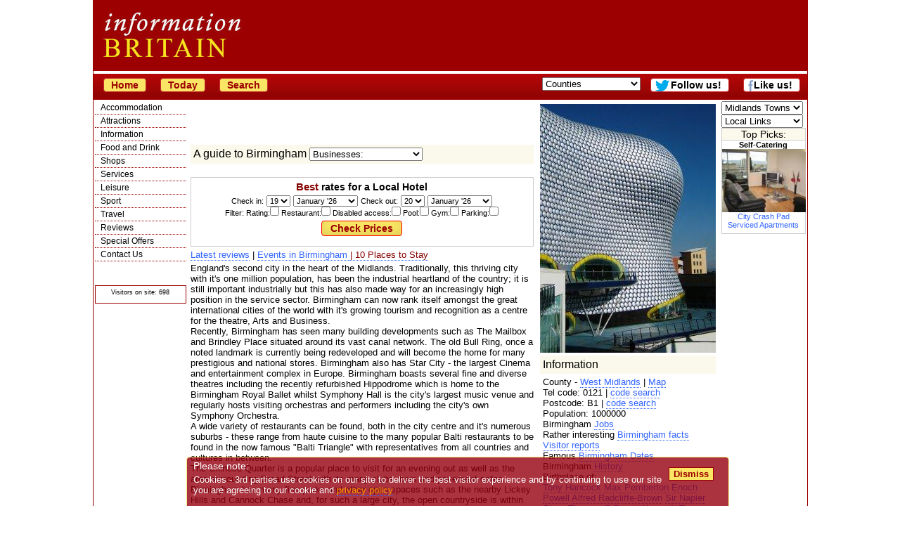

--- FILE ---
content_type: text/html; charset=UTF-8
request_url: https://www.information-britain.co.uk/county37/townguideBirmingham
body_size: 109867
content:
<!DOCTYPE HTML PUBLIC "-//W3C//DTD HTML 4.01 Transitional//EN"        "http://www.w3.org/TR/html4/loose.dtd"><html lang='en'><head><title>A guide to Birmingham, West Midlands. Birmingham tourist information, local contacts, attractions and reviews</title><meta name="description" content="A full guide to Birmingham, West Midlands. Search Birmingham restaurants, accommodation, attractions, Pubs, Shops, Clubs, Doctors, Dentists, schools. Bodmin Heritage, live News, Events"><meta name="keywords" content="A guide to Birmingham, West Midlands"><link rel="stylesheet" type="text/css" href="/ibstyle.css"><meta http-equiv="Content-Type" content="text/html; charset=ISO-8859-1"><script type="text/javascript" src="/tick.js"></script><!--[if gt IE 4.0]><![if lt IE 7]><style type="text/css">#container{width:1034px;}#subheader{width:1024px;}</style><![endif]><![endif]--><meta name=viewport content="width=device-width, initial-scale=1"><script async src="https://pagead2.googlesyndication.com/pagead/js/adsbygoogle.js?client=ca-pub-1447370824569277"
     crossorigin="anonymous"></script></head><body><div id="container"><div id="header"><div id="topad">
<div class="smargin">
<!--<iframe width="728" height="90" name="topad" src="https://information-britain.co.uk/topad.htm" frameborder="0" marginwidth="0" marginheight="0" vspace="0" hspace="0" allowtransparency="true" scrolling="no"></iframe>-->
</div><!--smargin-->
</div><!--topad-->
<span id="mytimeb"></span></div><!--header--><div id="subheader"><a href='/'><button onClick="window.location.href='/'; return false;">Home</button></a>
<a href='/today.php'><button onClick="window.location.href='/today.php'; return false;">Today</button></a>
<!--<form action='/gsearch.php' id='cse-search-box'>
<input type="hidden" name="cx" value="partner-pub-1447370824569277:7pabna-ym5o">
<input type="hidden" name="cof" value="FORID:11">
<input type="hidden" name="ie" value="ISO-8859-1">
<input type="text" name="q" size="20">
<input type="submit" name="sa" value="Search">
</form>
<script type="text/javascript" src="http://www.google.co.uk/cse/brand?form=cse-search-box&lang=en"></script>-->
<a href='/search.cfm'><button onClick="window.location.href='/search.cfm'; return false;">Search</button></a>
<form name=qjump method=get class="menulist" action="#">
<select onChange="return jump(this);" size="1">
<option value=''>Counties</option>
<option value='/counties.cfm?county=140'>Anglesey</option>
<option value='/counties.cfm?county=75'>Angus and Dundee</option>
<option value='/counties.cfm?county=64'>Argyll</option>
<option value='/counties.cfm?county=63'>Ayrshire and Arran</option>
<option value='/counties.cfm?county=138'>Bath</option>
<option value='/counties.cfm?county=39'>Bedfordshire</option>
<option value='/counties.cfm?county=107'>Belfast</option>
<option value='/counties.cfm?county=38'>Berkshire</option>
<option value='/counties.cfm?county=60'>Borders</option>
<option value='/counties.cfm?county=36'>Bristol</option>
<option value='/counties.cfm?county=35'>Buckinghamshire</option>
<option value='/counties.cfm?county=34'>Cambridgeshire</option>
<option value='/counties.cfm?county=33'>Cheshire</option>
<option value='/counties.cfm?county=95'>Cleveland and Teesside</option>
<option value='/counties.cfm?county=31'>Cornwall</option>
<option value='/counties.cfm?county=108'>County Antrim</option>
<option value='/counties.cfm?county=113'>County Armagh</option>
<option value='/counties.cfm?county=109'>County Down</option>
<option value='/counties.cfm?county=32'>County Durham</option>
<option value='/counties.cfm?county=110'>County Fermanagh</option>
<option value='/counties.cfm?county=111'>County Londonderry</option>
<option value='/counties.cfm?county=112'>County Tyrone</option>
<option value='/counties.cfm?county=30'>Cumbria</option>
<option value='/counties.cfm?county=29'>Derbyshire</option>
<option value='/counties.cfm?county=28'>Devon</option>
<option value='/counties.cfm?county=27'>Dorset</option>
<option value='/counties.cfm?county=70'>Dumfries and Galloway</option>
<option value='/counties.cfm?county=98'>East Yorkshire</option>
<option value='/counties.cfm?county=49'>Edinburgh and the Lothians</option>
<option value='/counties.cfm?county=26'>Essex</option>
<option value='/counties.cfm?county=57'>Fife</option>
<option value='/counties.cfm?county=56'>Glasgow</option>
<option value='/counties.cfm?county=25'>Gloucestershire</option>
<option value='/counties.cfm?county=55'>Grampian</option>
<option value='/counties.cfm?county=76'>Greater Manchester</option>
<option value='/counties.cfm?county=83'>Guernsey</option>
<option value='/counties.cfm?county=24'>Hampshire</option>
<option value='/counties.cfm?county=23'>Herefordshire</option>
<option value='/counties.cfm?county=22'>Hertfordshire</option>
<option value='/counties.cfm?county=54'>Highlands</option>
<option value='/counties.cfm?county=139'>Isle of Islay</option>
<option value='/counties.cfm?county=74'>Isle of Man</option>
<option value='/counties.cfm?county=103'>Isle of Mull</option>
<option value='/counties.cfm?county=52'>Isle of Skye</option>
<option value='/counties.cfm?county=71'>Isle of Wight</option>
<option value='/counties.cfm?county=102'>Isles of Scilly</option>
<option value='/counties.cfm?county=82'>Jersey</option>
<option value='/counties.cfm?county=20'>Kent</option>
<option value='/counties.cfm?county=50'>Lanarkshire</option>
<option value='/counties.cfm?county=19'>Lancashire</option>
<option value='/counties.cfm?county=18'>Leicestershire</option>
<option value='/counties.cfm?county=17'>Lincolnshire</option>
<option value='/counties.cfm?county=16'>London</option>
<option value='/counties.cfm?county=90'>Merseyside</option>
<option value='/counties.cfm?county=66'>Mid Wales</option>
<option value='/counties.cfm?county=15'>Norfolk</option>
<option value='/counties.cfm?county=68'>North Wales</option>
<option value='/counties.cfm?county=40'>North Yorkshire</option>
<option value='/counties.cfm?county=14'>Northamptonshire</option>
<option value='/counties.cfm?county=13'>Northumberland</option>
<option value='/counties.cfm?county=12'>Nottinghamshire</option>
<option value='/counties.cfm?county=106'>Orkneys</option>
<option value='/counties.cfm?county=11'>Oxfordshire</option>
<option value='/counties.cfm?county=47'>Perthshire</option>
<option value='/counties.cfm?county=10'>Rutland</option>
<option value='/counties.cfm?county=105'>Shetland Isles</option>
<option value='/counties.cfm?county=9'>Shropshire</option>
<option value='/counties.cfm?county=8'>Somerset</option>
<option value='/counties.cfm?county=67'>South Wales</option>
<option value='/counties.cfm?county=99'>South Yorkshire</option>
<option value='/counties.cfm?county=7'>Staffordshire</option>
<option value='/counties.cfm?county=78'>Stirlingshire</option>
<option value='/counties.cfm?county=6'>Suffolk</option>
<option value='/counties.cfm?county=5'>Surrey</option>
<option value='/counties.cfm?county=4'>Sussex</option>
<option value='/counties.cfm?county=84'>Tyne and Wear</option>
<option value='/counties.cfm?county=3'>Warwickshire</option>
<option value='/counties.cfm?county=37'>West Midlands</option>
<option value='/counties.cfm?county=69'>West Wales</option>
<option value='/counties.cfm?county=97'>West Yorkshire</option>
<option value='/counties.cfm?county=104'>Western Isles</option>
<option value='/counties.cfm?county=2'>Wiltshire</option>
<option value='/counties.cfm?county=1'>Worcestershire</option>
</select>
</form>
<a href='https://www.facebook.com/InformationBritain?ref=hl' class=newpage><button id='fblink' style='background-color:#fff' onClick="window.open('https://www.facebook.com/InformationBritain?ref=hl') return false;">Like us!</button></a>
<a href="http://twitter.com/inbritain" id="trk" class=newpage><button onClick="window.open('http://twitter.com/inbritain') return false;" id="twlink">Follow us!</button></a>
</div><!--subheader--><div id="navdiv"><ul id="nav">
	<li><a href="#" onclick="return toggle('ul_one', 1);">Accommodation</a>
	<ul id="ul_one">
		<li><a href="/where_to_stay.htm">All Accommodation</a></li>
		<li><a href="/hotels.htm">Hotels</a></li>
		<li><a href="/accommodationnearairports.htm">Airports</a></li>
		<li><a href="/extras/Serviced-Apartment">Apartments</a></li>
		<li><a href="/b&amp;b.htm">Bed and Breakfast</a></li>
		<li><a href="/extras/Boutique-Hotel">Boutique</a></li>
		<li><a href="/breakshome.php">British Breaks</a></li>
		<li><a href="/budgetmain.htm">Budget</a></li>
		<li><a href="/campingcounties.cfm">Camping</a></li>
		<li><a href="/caravancounties.cfm">Caravans</a></li>
		<li><a href="/extras/Castle-Hotel">Castle Hotels</a></li>
		<li><a href="/othertypes.cfm?type=Conference%20Centre">Conference Centres</a></li>
		<li><a href="/coolhotels.cfm">Cool Hotels</a></li>
		<li><a href="/cottagecounties.cfm">Cottages</a></li>
		<li><a href="/famous.cfm">Destinations</a></li>
		<li><a href="/farms.htm">Farms</a></li>
		<li><a href="/extras/Golf-Hotel">Golf Hotels</a></li>
		<li><a href="/holidaylist.cfm">Holiday Parks</a></li>
		<li><a href="/othertypes.cfm?type=Hostel">Hostels</a></li>
		<li><a href="/hotels.htm">Hotels</a></li>
		<li><a href="/pubs.htm">Inns</a></li>
		<li><a href="/ireland.php">Ireland</a></li>
		<li><a href="/reviewcentre.php">Reviews</a></li>
		<li><a href="/scatering.htm">Self Catering</a></li>
		<li><a href="/extras/Spa-Hotel">Spa Hotels</a></li>
		<li><a href="/offers.htm">Special offers</a></li>
		<li><a href="/extras/Unique-Accommodation">Unique</a></li>
		<li><a href="/afloatcounties.cfm">Water Holidays</a></li>
		<li><a href="/where_to_stay.htm">Where to Stay</a></li>
	</ul></li>
	<li><a href="#" onclick="return toggle('ul_two', 1);">Attractions</a>
	<ul id="ul_two">
		<li><a href="/activities.cfm">Activities</a></li>
		<li><a href="/attractions.htm">All</a></li>
		<li><a href="/est-list3.cfm?EstType=3&amp;subset=crafts">Arts &amp; Crafts</a></li>
		<li><a href="/attractions.htm">Attractions</a></li>
		<li><a href="/othertypes.cfm?type=Casino">Casinos</a></li>
		<li><a href="/est-list3.cfm?EstType=3&amp;subset=castle">Castles</a></li>
		<li><a href="/est-list3.cfm?EstType=3&amp;subset=cathedral">Cathedrals/Churches</a></li>
		<li><a href="/cultural.php">Cultural</a></li>
		<li><a href="/famous.cfm">Destinations</a></li>
		<li><a href="/events.htm">Events</a></li>
		<li><a href="/est-list3.cfm?EstType=3&amp;subset=family">Family</a></li>
		<li><a href="/famous.cfm">Famous Places</a></li>
		<li><a href="/othertypes.cfm?type=Farmers%20Market">Farmers Markets</a></li>
		<li><a href="/customs.php">Folk Customs</a></li>
		<li><a href="/est-list3.cfm?EstType=3&amp;subset=garden">Gardens</a></li>
		<li><a href="/haunted.php">Haunted Britain</a></li>
		<li><a href="/est-list3.cfm?EstType=3&amp;subset=hist">Historic Houses</a></li>
		<li><a href="/est-list3.cfm?EstType=3&amp;subset=indust">Industrial</a></li>
		<li><a href="/othertypes.cfm?type=Market">Markets</a></li>
		<li><a href="/est-list3.cfm?EstType=3&amp;subset=military">Military</a></li>
		<li><a href="/movies.htm">Movie &amp; TV Sets</a></li>
		<li><a href="/bytype.cfm?EstType=3&amp;Country=0&amp;subset=museum">Museums</a></li>
		<li><a href="/est-list3.cfm?EstType=3&amp;subset=open">Open Spaces</a></li>
		<li><a href="/uksports/">Sport</a></li>
		<li><a href="/est-list3.cfm?EstType=3&amp;subset=stately">Stately Homes</a></li>
		<li><a href="/est-list3.cfm?EstType=3&amp;subset=unusual">Unusual</a></li>
		<li><a href="/est-list3.cfm?EstType=3&amp;subset=wild">Wildlife</a></li>
		<li><a href="/towns.cfm">Towns</a></li>
	</ul></li>
	<li><a href="#" onclick="return toggle('ul_eight', 1);">Information</a>
	<ul id="ul_eight">
		<li><a href="/information.htm">About Britain</a></li>
		<li><a href="/articletypes.php">Articles</a></li>
		<li><a href="/othertypes.cfm?type=Association">Associations</a></li>
		<li><a href="/institutions.php">British Institutions</a></li>
		<li><a href="/famousquotes.php">British Quotes</a></li>
		<li><a href="/othertypes.cfm?type=Charity">Charities</a></li>
		<li><a href="/est-list2.cfm?EstType=43&amp;Country=0">Churches</a></li>
		<li><a href="/othertypes.cfm?type=Conference%20Centre">Conference Centres</a></li>
		<li><a href="/countiesofbritain.htm">Counties</a></li>
		<li><a href="/est-list2.cfm?EstType=22&amp;Country=0">Councils</a></li>
		<li><a href="/cultural.php">Cultural Britain</a></li>
		<li><a href="/famousbritons.php">Famous Britons</a></li>
		<li><a href="/famousdates.php">Famous Dates</a></li>
		<li><a href="/famous.cfm">Famous Places</a></li>
		<li><a href="/favouritebritain.php">Favourite Britain</a></li>
		<li><a href="/bestfilm.php">Favourite Film</a></li>
		<li><a href="/customs.php">Folk Customs</a></li>
		<li><a href="/about/geography.htm">Geography</a></li>
		<li><a href="/haunted.php">Haunted Britain</a></li>
		<li><a href="/historic-cities.htm">Historic Cities</a></li>
		<li><a href="/britishhistory.php">History</a></li>
		<li><a href="/links.cfm">Links</a></li>
		<li><a href="/lore.php">Lore &amp; legends</a></li>
		<li><a href="/movies.htm">Movie &amp; TV Sets</a></li>
		<li><a href="/monarchs.htm">Monarchy</a></li>
		<li><a href="/natural.php">Natural Britain</a></li>
		<li><a href="/uknews.htm">News</a></li>
		<li><a href="/didyouknowlist.php">Rather Interesting</a></li>
		<li><a href="/schoolcounties.cfm">Schools</a></li>
		<li><a href="/towns.cfm">Towns</a></li>
		<li><a href="/countrylist.php?type=Tour%20Guide">Tour Guides</a></li>
		<li><a href="/tic.cfm">Tourist Information</a></li>
		<li><a href="/tipshome.php">Travel Tips</a></li>
		<li><a href="/photo.php">UK Pictures</a></li>
		<li><a href="/countyreviews.htm">Visitor reports</a></li>
		<li><a href="/villages.cfm">Villages</a></li>
	</ul></li>
	<li><a href="#" onclick="return toggle('ul_three', 1);">Food and Drink</a>
	<ul id="ul_three">
		<li><a href="/othertypes.cfm?type=Club">Clubs</a></li>
		<li><a href="/othertypes.cfm?type=Farmers%20Market">Farmers Markets</a></li>
		<li><a href="/ShopTypes.cfm?type=Farm">Farm Shops</a></li>
		<li><a href="/food/foodlegends.php">Food Legends</a></li>
		<li><a href="/extras/Gastropub">Gastropubs</a></li>
		<li><a href="/pubs.htm">Inns</a></li>
		<li><a href="/othertypes.cfm?type=Market">Markets</a></li>
		<li><a href="/menucentre.htm">Menus</a></li>
		<li><a href="/othertypes.cfm?type=Pub%20and%20Bar">Pubs and Bars</a></li>
		<li><a href="/recipes.php">Recipes</a></li>
		<li><a href="/restaurantcounties.cfm">Restaurants</a></li>
		<li><a href="/ShopTypes.cfm?type=Food%20%26%20Drink">Shops</a></li>
	</ul></li>
	<li><a href="#" onclick="return toggle('ul_five', 1);">Shops</a>
	<ul id="ul_five">
		<li><a href="/shopping.cfm">All Shops</a></li>
		<li><a href="/ShopTypes.cfm?type=Antiques">Antiques</a></li>
		<li><a href="/ShopTypes.cfm?type=Art">Art</a></li>
		<li><a href="/ShopTypes.cfm?type=Books%20CDs%20and%20Games">Books CDs &amp; Games</a></li>
		<li><a href="/ShopTypes.cfm?type=Butchers">Butchers</a></li>
		<li><a href="/ShopTypes.cfm?type=Chemists">Chemist</a></li>
		<li><a href="/ShopTypes.cfm?type=Children">Children</a></li>
		<li><a href="/ShopTypes.cfm?type=Clothes">Clothes Shops</a></li>
		<li><a href="/ShopTypes.cfm?type=Crafts">Craft Shops</a></li>
		<li><a href="/ShopTypes.cfm?type=Department%20Stores">Department Stores</a></li>
		<li><a href="/ShopTypes.cfm?type=DIY">DIY</a></li>
		<li><a href="/ShopTypes.cfm?type=Electrical/Computers">Electrical/Computers</a></li>
		<li><a href="/ShopTypes.cfm?type=Ethical/Fair Trade">Ethical/Fair Trade</a></li>
		<li><a href="/ShopTypes.cfm?type=Farm">Farm Shops</a></li>
		<li><a href="/othertypes.cfm?type=Farmers%20Market">Farmers Markets</a></li>
		<li><a href="/ShopTypes.cfm?type=Fashion%20Accessories">Fashion Accessories</a></li>
		<li><a href="/ShopTypes.cfm?type=Florists">Florists</a></li>
		<li><a href="/ShopTypes.cfm?type=Food%20%26%20Drink">Food &amp; Drink</a></li>
		<li><a href="/ShopTypes.cfm?type=Garden">Garden Shops</a></li>
		<li><a href="/ShopTypes.cfm?type=Gifts">Gift Shops</a></li>
		<li><a href="/ShopTypes.cfm?type=Hair%20%26%20Beauty">Hair &amp; Beauty</a></li>
		<li><a href="/ShopTypes.cfm?type=Healthcare">Healthcare Shops</a></li>
		<li><a href="/ShopTypes.cfm?type=High%20Street">High Street Shops</a></li>
		<li><a href="/ShopTypes.cfm?type=House%20%26%20Home">House &amp; Home</a></li>
		<li><a href="/ShopTypes.cfm?type=Jewellery">Jewellery</a></li>
		<li><a href="/othertypes.cfm?type=Market">Markets</a></li>
		<li><a href="/ShopTypes.cfm?type=Mobile%20Phones">Mobile Phones</a></li>
		<li><a href="/ShopTypes.cfm?type=Musical%20Instruments">Music</a></li>
		<li><a href="/ShopTypes.cfm?type=Natural%20Products">Natural Products</a></li>
		<li><a href="/ShopTypes.cfm?type=Opticians">Opticians</a></li>
		<li><a href="/ShopTypes.cfm?type=Outdoor%20Pursuits">Outdoor Pursuits</a></li>
		<li><a href="/ShopTypes.cfm?type=Party/Entertainment/Events">Party/Entertainment</a></li>
		<li><a href="/ShopTypes.cfm?type=Pets">Pets</a></li>
		<li><a href="/ShopTypes.cfm?type=Photography/Photographers">Photography/Photographers</a></li>
		<li><a href="/ShopTypes.cfm?type=Shoes">Shoe Shops</a></li>
		<li><a href="/ShopTypes.cfm?type=Shopping Village/Outlet">Shopping Village/Outlet</a></li>
		<li><a href="/ShopTypes.cfm?type=Sports">Sports</a></li>
		<li><a href="/ShopTypes.cfm?type=Stationery%20and%20Office">Stationery &amp; Office</a></li>
	</ul></li>
	<li><a href="#" onclick="return toggle('ul_six', 1);">Services</a>
	<ul id="ul_six">
		<li><a href="/othertypes.cfm?type=Accountant">Accountants</a></li>
		<li><a href="/minortypes.cfm?type=2">Architects</a></li>
		<li><a href="/minortypes.cfm?type=3">Boarding kennels</a></li>
		<li><a href="/books.cfm">Books</a></li>
		<li><a href="/minortypes.cfm?type=17">Builders</a></li>
		<li><a href="/carhire.htm">Car Hire</a></li>
		<li><a href="/othertypes.cfm?type=Care%20Home">Care Homes</a></li>
		<li><a href="/minortypes.php?type=4">Catteries</a></li>
		<li><a href="/ShopTypes.cfm?type=Chemists">Chemists</a></li>
		<li><a href="/minortypes.cfm?type=10">Cleaning Services</a></li>
		<li><a href="/othertypes.cfm?type=Church">Churches</a></li>
		<li><a href="/othertypes.cfm?type=Cinema">Cinemas</a></li>
		<li><a href="/est-list2.cfm?EstType=22&amp;Country=0">Councils</a></li>
		<li><a href="/othertypes.cfm?type=Dentist">Dentists</a></li>
		<li><a href="/othertypes.cfm?type=Doctor">Doctors</a></li>
		<li><a href="/minortypes.cfm?type=14">Driving School</a></li>
		<li><a href="/minortypes.cfm?type=13">Electricians</a></li>
		<li><a href="/estatecounty.cfm">Estate Agents</a></li>
		<li><a href="/othertypes.cfm?type=Farmers%20Market">Farmers Markets</a></li>
		<li><a href="/healthcounties.cfm">Fitness Clubs</a></li>
		<li><a href="/othertypes.cfm?type=Flat%20Share">Flat Share</a></li>
		<li><a href="/minortypes.php?type=16">Gardeners</a></li>
		<li><a href="/golf.cfm">Golf Courses</a></li>
		<li><a href="/minortypes.cfm?type=1">Hospitals</a></li>
		<li><a href="/pubs.htm">Inns</a></li>
		<li><a href="/minortypes.php?type=3">Kennels</a></li>
		<li><a href="/minortypes.php?type=6">Leisure Centres</a></li>
		<li><a href="/minortypes.cfm?type=7">Locksmith</a></li>
		<li><a href="/othertypes.cfm?type=Market">Markets</a></li>
		<li><a href="/minortypes.cfm?type=12">Mechanic</a></li>
		<li><a href="/minortypes.cfm?type=15">Nursery School</a></li>
		<li><a href="/ShopTypes.cfm?type=Opticians">Opticians</a></li>
		<li><a href="/minortypes.php?type=8">Plumbers</a></li>
		<li><a href="/minortypes.php?type=9">Removals</a></li>
		<li><a href="/restaurantcounties.cfm">Restaurants</a></li>
		<li><a href="/schoolcounties.cfm">Schools</a></li>
		<li><a href="/othertypes.cfm?type=Solicitor">Solicitors</a></li>
		<li><a href="/minortypes.php?type=5">Surveyors</a></li>
		<li><a href="/othertypes.cfm?type=Taxi">Taxis</a></li>
		<li><a href="http://ticketsuk.at/informationbritain?CTY=4&amp;CID=1648" class='trk'>Theatre Tickets</a></li>
		<li><a href="/othertypes.cfm?type=Venue">Venues</a></li>
		<li><a href="/othertypes.cfm?type=Vet">Vets</a></li>
	</ul></li>
	<li><a href="#" onclick="return toggle('ul_seven', 1);">Leisure</a>
	<ul id="ul_seven">
		<li><a href="/activities.cfm">Activities</a></li>
		<li><a href="/attractions.htm">Attractions</a></li>
		<li><a href="/othertypes.cfm?type=Casino">Casinos</a></li>
		<li><a href="/est-list2.cfm?EstType=43&amp;Country=0">Churches</a></li>
		<li><a href="/othertypes.cfm?type=Classes">Classes</a></li>
		<li><a href="/othertypes.cfm?type=Club">Clubs</a></li>
		<li><a href="/othertypes.cfm?type=Cinema">Cinemas</a></li>
		<li><a href="/events.htm">Events</a></li>
		<li><a href="/est-list3.cfm?EstType=3&amp;subset=garden">Gardens</a></li>
		<li><a href="/healthcounties.cfm">Gyms</a></li>
		<li><a href="/othertypes.cfm?type=Market">Markets</a></li>
		<li><a href="/othertypes.cfm?type=Performing%20Arts">Performing Arts</a></li>
		<li><a href="/racecounty.cfm">Racecourses</a></li>
		<li><a href="/restaurantcounties.cfm">Restaurants</a></li>
		<li><a href="/shopping.cfm">Shops</a></li>
		<li><a href="/uksports/">Sport</a></li>
		<li><a href="/othertypes.cfm?type=Theatre">Theatres</a></li>
		<li><a href="/othertypes.cfm?type=Tour%20Guide">Tour Guides</a></li>
		<li><a href="/est-list3.cfm?EstType=3&subset=wild">Wildlife</a></li>
	</ul></li>
	<li><a href="#" onclick="return toggle('ul_nine', 1);">Sport</a>
	<ul id="ul_nine">
		<li><a href="/activities.cfm">Activities</a></li>
		<li><a href="/sports.cfm?type=14">Badminton</a></li>
		<li><a href="/sports.cfm?type=7">Basketball</a></li>
		<li><a href="/sports.cfm?type=20">Bowling</a></li>
		<li><a href="/sports.cfm?type=8">Boxing</a></li>
		<li><a href="/sports.cfm?type=1">Cricket</a></li>
		<li><a href="/sports.cfm?type=18">Cycling</a></li>
		<li><a href="/healthcounties.cfm">Fitness Clubs</a></li>
		<li><a href="/sports.cfm?type=2">Football</a></li>
		<li><a href="/golf.cfm">Golf</a></li>
		<li><a href="/racecounty.cfm">Horse Racing</a></li>
		<li><a href="/sports.cfm?type=13">Martial Arts</a></li>
		<li><a href="/sports.cfm?type=5">Men's Hockey</a></li>
		<li><a href="/sports.cfm?type=16">Netball</a></li>
		<li><a href="/sports.cfm?type=23">Polo</a></li>
		<li><a href="/sports.cfm?type=3">Rugby</a></li>
		<li><a href="/sports.cfm?type=10">Rowing</a></li>
		<li><a href="/sports.cfm?type=3">Rugby League</a></li>
		<li><a href="/sports.cfm?type=4">Rugby Union</a></li>
		<li><a href="/sports.cfm?type=11">Sailing</a></li>
		<li><a href="/uksports/">Sport</a></li>
		<li><a href="/sports.cfm?type=19">Swimming & Diving</a></li>
		<li><a href="/sports.cfm?type=21">Table Tennis</a></li>
		<li><a href="/sports.cfm?type=12">Tennis</a></li>
		<li><a href="/sports.cfm?type=22">Trampolining</a></li>
		<li><a href="/sports.cfm?type=17">Volleyball</a></li>
		<li><a href="/sports.cfm?type=6">Women's Hockey</a></li>
	</ul></li>
	<li><a href="#" onclick="return toggle('ul_four', 1);">Travel</a>
	<ul id="ul_four">
		<li><a href="/carhire.htm">Car Hire</a></li>
		<li><a href="/travel.htm">Travel information</a></li>
		<li><a href="//clkuk.tradedoubler.com/click?p=2556&amp;a=653230&amp;g=19541">Travel insurance</a></li>
		<li><a href="/accommodationnearairports.htm">Airports</a></li>
		<li><a href="/road.htm">Road</a></li>
		<li><a href="//www.awin1.com/awclick.php?mid=2601&id=23208">Flights</a></li>
		<li><a href="/ferries.htm">Ferries</a></li>
		<li><a href="/rail.htm">Rail</a></li>
		<li><a href="/othertypes.cfm?type=Taxi">Taxis</a></li>
		<li><a href="/tipshome.php">Travel Tips</a></li>
		<li><a href="/countyreviews.htm">Visitor reports</a></li>
	</ul></li>
	<li><a href="/reviewcentre.php" title="Review Centre">Reviews</a></li>
	<li><a href="/offers.htm" title="Special Offers">Special Offers</a></li>
	<li><a href="/contact.htm" title="Contact Us">Contact Us</a></li>
</ul>
<div class="centre">
<div class="centre">

</div><!--centre-->
<!--<iframe width="120" height="600" name="rightsky"
src="https://information-britain.co.uk/rightsky.htm" frameborder="0"
marginwidth="0" marginheight="0"
scrolling="no"></iframe>--><p class="little">&copy; Crawbar ltd<br>1998-
2026</p>
<div class="normalbg bordered">
<p><span class="little">Visitors on site: 698</span></p>
</div><!--normalbg bordered-->
</div><!--centre-->
</div><!--navdiv--><div class="rnav"><select onChange='return jump(this);' style='max-width:116px;'><option value=''>Midlands Towns</option><option value='/hoteltowns.cfm?town=Birmingham&amp;county=37'>Birmingham</option><option value='/hoteltowns.cfm?town=Wolverhampton&amp;county=37'>Wolverhampton</option><option value='/hoteltowns.cfm?town=Coventry&amp;county=37'>Coventry</option><option value='/budgettowns.cfm?town=Birmingham%20Airport&amp;county=37'>Birmingham Airport</option>
<option value='/bnbtowns.cfm?town=Albrighton&amp;county=37'>Albrighton</option>
<option value='/hoteltowns.cfm?town=Acocks%20Green&amp;county=37'>Acocks Green</option><option value='/county37/townguideBalsall%20Common/'>Balsall Common</option>
<option value='/hoteltowns.cfm?town=Bentley&amp;county=37'>Bentley</option><option value='/budgettowns.cfm?town=Berkswell&amp;county=37'>Berkswell</option>
<option value='/hoteltowns.cfm?town=Binley&amp;county=37'>Binley</option><option value='/bnbtowns.cfm?town=Coleshill&amp;county=37'>Coleshill</option>
<option value='/hoteltowns.cfm?town=Edgbaston&amp;county=37'>Edgbaston</option><option value='/hoteltowns.cfm?town=Erdington&amp;county=37'>Erdington</option><option value='/bnbtowns.cfm?town=Harborne&amp;county=37'>Harborne</option>
<option value='/hoteltowns.cfm?town=Marston%20Green&amp;county=37'>Marston Green</option><option value='/hoteltowns.cfm?town=Lickey&amp;county=37'>Lickey</option><option value='/hoteltowns.cfm?town=Kingswinford&amp;county=37'>Kingswinford</option><option value='/hoteltowns.cfm?town=Keresley&amp;county=37'>Keresley</option><option value='/hoteltowns.cfm?town=Meriden&amp;county=37'>Meriden</option><option value='/hoteltowns.cfm?town=Oldbury&amp;county=37'>Oldbury</option><option value='/hoteltowns.cfm?town=Stourbridge&amp;county=37'>Stourbridge</option><option value='/hoteltowns.cfm?town=Sutton%20Coldfield&amp;county=37'>Sutton Coldfield</option><option value='/hoteltowns.cfm?town=Walsall&amp;county=37'>Walsall</option><option value='/bnbtowns.cfm?town=Whitacre%20Heath&amp;county=37'>Whitacre Heath</option>
<option value='/hoteltowns.cfm?town=Wishaw&amp;county=37'>Wishaw</option><option value='/bnbtowns.cfm?town=Bilston&amp;county=37'>Bilston</option>
<option value='/hoteltowns.cfm?town=Dorridge&amp;county=37'>Dorridge</option><option value='/budgettowns.cfm?town=Halesowen&amp;county=37'>Halesowen</option>
<option value='/hoteltowns.cfm?town=Solihull&amp;county=37'>Solihull</option><option value='/hoteltowns.cfm?town=West%20Bromwich&amp;county=37'>West Bromwich</option><option value='/hoteltowns.cfm?town=Smethwick&amp;county=37'>Smethwick</option><option value='/county37/townguideTipton/'>Tipton</option>
<option value='/county37/townguideWednesbury/'>Wednesbury</option>
<option value='/hoteltowns.cfm?town=Castle%20Bromwich&amp;county=37'>Castle Bromwich</option><option value='/hoteltowns.cfm?town=Dudley&amp;county=37'>Dudley</option><option value='/hoteltowns.cfm?town=Sandwell&amp;county=37'>Sandwell</option><option value='/hoteltowns.cfm?town=Handsworth&amp;county=37'>Handsworth</option><option value='/county37/townguideBalsall%20Heath/'>Balsall Heath</option>
<option value='/hoteltowns.cfm?town=Yardley&amp;county=37'>Yardley</option><option value='/hoteltowns.cfm?town=Baginton&amp;county=37'>Baginton</option><option value='/hoteltowns.cfm?town=Bubbenhall&amp;county=37'>Bubbenhall</option><option value='/hoteltowns.cfm?town=Selly%20Oak&amp;county=37'>Selly Oak</option><option value='/hoteltowns.cfm?town=Small%20Heath&amp;county=37'>Small Heath</option><option value='/hoteltowns.cfm?town=Henley%20In%20Arden&amp;county=37'>Henley In Arden</option><option value='/hoteltowns.cfm?town=Nechells&amp;county=37'>Nechells</option><option value='/hoteltowns.cfm?town=Hopwood&amp;county=37'>Hopwood</option><option value='/hoteltowns.cfm?town=Clent&amp;county=37'>Clent</option></select>
			<select onChange='return jump(this);' style='max-width:116px;'><option value=''>Local Links</option>
<option value="/activitylist.cfm?county=37">Activities</option>
<option value="/estcounties.cfm?county=37&amp;type=3">Attraction</option>
<option value="/estcounties.cfm?county=37&amp;type=2">B and B</option>
<option value="/books.cfm?county=37">Books</option>
<option value="/estcounties.cfm?county=37&amp;type=17">Camping</option>
<option value="/estcounties.cfm?county=37&amp;type=19">Caravan Park</option>
<option value="/estcounties.cfm?county=37&amp;type=48">Care Home</option>
<option value="/estcounties.cfm?county=37&amp;type=29">Casino</option>
<option value="/estcounties.cfm?county=37&amp;type=43">Church</option>
<option value="/estcounties.cfm?county=37&amp;type=24">Cinema</option>
<option value="/estcounties.cfm?county=37&amp;type=45">Classes</option>
<option value="/estcounties.cfm?county=37&amp;type=39">Club</option>
<option value="/estcounties.cfm?county=37&amp;type=41">Conference Centre</option>
<option value="/estcounties.cfm?county=37&amp;type=20">Cottage</option>
<option value="/estcounties.cfm?county=37&amp;type=22">Council</option>
<option value="/estcounties.cfm?county=37&amp;type=37">Dentist</option>
<option value="/estcounties.cfm?county=37&amp;type=34">Doctor</option>
<option value="/estcounties.cfm?county=37&amp;type=11">Estate Agent</option>
<option value="/countyevents/37.html">Events</option>
<option value="/golfcounty.cfm?county=37">Golf Club</option>
<option value="/healthcounty.cfm?county=37">Health and Fitness Club</option>
<option value="/estcounties.cfm?county=37&amp;type=47">Hostel</option>
<option value="/estcounties.cfm?county=37&amp;type=1">Hotel</option>
<option value="/estcounties.cfm?county=37&amp;type=5">Inn</option>
<option value="/estcounties.cfm?county=37&amp;type=28">Market</option>
<option value="/estcounties.cfm?county=37&amp;type=27">Pub and Bar</option>
<option value="/estcounties.cfm?county=37&amp;type=13">Racecourse</option>
<option value="/estcounties.cfm?county=37&amp;type=16">Restaurant</option>
<option value="/estcounties.cfm?county=37&amp;type=23">School</option>
<option value="/shopslist.cfm?county=37">Shops</option>
<option value="/estcounties.cfm?county=37&amp;type=36">Solicitor</option>
<option value="/uksports/">Sport</option>
<option value="/estcounties.cfm?county=37&amp;type=25">Taxi</option>
<option value="/estcounties.cfm?county=37&amp;type=14">Theatre</option>
<option value="/ticlist.cfm?county=37">Tourist Information</option>
<option value="/estcounties.cfm?county=37&amp;type=42">Venue</option>
<option value="/estcounties.cfm?county=37&amp;type=46">Vet</option>
</select><div id='featuredhotels'><h6>Top Picks:</h6><p class='small centre'><strong class='black'>Self-Catering</strong>
<a href='/showPlace.cfm?Place_ID=69950' class='nobb'><img src='/showpic2.php?placeid=69950a&amp;width=120' alt='City Crash Pad Serviced Apartments ' class='nob'>
City Crash Pad Serviced Apartments </a><br>
</span></div><iframe width="120" height="600" name="ad600"src="https://information-britain.co.uk/rightsky.htm" frameborder="0"marginwidth="0" marginheight="0" vspace="0" hspace="0"allowtransparency="true" scrolling="no"></iframe><!--<div class='centre'><iframe width="120" height="600" name="burstmedia"
src="https://information-britain.co.uk/burstmedia.htm" frameborder="0"
marginwidth="0" marginheight="0" scrolling="no"></iframe>
</div>--></div><!--rnav--><div id="feature"><img src='/showpic2.php?dir=townpics&amp;placeid=Birmingham37&amp;width=250' alt='Birmingham'><h1>Information</h1>
<p>County - <a href="/counties.cfm?county=37">West Midlands</a> | <a href='/townmap.php?town=Birmingham&amp;county=37'>Map</a><br>
Tel code: 0121 | <a href='/townpostcodes.php'>code search</a><br>
Postcode: B1 | <a href='/townpostcodes.php'>code search</a><br>
Population: 1000000<br>
Birmingham <a href='http://www.allthetopbananas.com/InformationBritain/Jobs/West+Midlands/?browsecountyid=87' class='newpage'>Jobs</a><br>
Rather interesting <a href='/didyouknow.php?town=Birmingham&amp;county=37'>Birmingham facts</a><br>
<a href='/reports.php?county=37'>Visitor reports</a><br>Famous <a href='/famoustowndates.php?county=37&amp;town=Birmingham'>Birmingham Dates</a><br>
Birmingham <a href='/history/town/Birmingham37/'>History</a><br>
Birthplace of:<br><a href='/famousbrits.php?id=170'>Tony Hancock</a>
<a href='/famousbrits.php?id=548'>Max Pemberton</a>
<a href='/famousbrits.php?id=582'>Enoch Powell</a>
<a href='/famousbrits.php?id=599'>Alfred Radcliffe-Brown</a>
<a href='/famousbrits.php?id=753'>Sir Napier Shaw</a>
<a href='/famousbrits.php?id=802'>Thomas C Smout</a>
<a href='/famousbrits.php?id=931'>Kenneth Tynan</a>
<a href='/famousbrits.php?id=960'>Julie Walters</a>
<a href='/famousbrits.php?id=968'>Rex Warner</a>
<a href='/famousbrits.php?id=977'>Gillian Wearing</a>
<a href='/famousbrits.php?id=1134'>Francis Aston</a>
<a href='/famousbrits.php?id=1345'>Edward Burne-Jones</a>
<a href='/famousbrits.php?id=1410'>Neville Chamberlain</a>
<a href='/famousbrits.php?id=1513'>John Copley</a>
<a href='/famousbrits.php?id=1562'>David Edgar</a>
<a href='/famousbrits.php?id=1605'>Richard Hammond</a>
<a href='/famousbrits.php?id=1751'>John Curry</a>
<a href='/famousbrits.php?id=1849'>Francis Galton</a>
<a href='/famousbrits.php?id=1858'>Tony Garnett</a>
<a href='/famousbrits.php?id=1861'>James Garvin</a>
<a href='/famousbrits.php?id=2168'>Robert Kilroy-Silk</a>
<a href='/famousbrits.php?id=2345'>George Holyoake</a>
<a href='/famousbrits.php?id=2447'>Ann Haydon-Jones</a>
<a href='/famousbrits.php?id=2477'>Albert Ketelbey</a>
<a href='/famousbrits.php?id=2558'>Margaret Leighton</a>
<a href='/famousbrits.php?id=2585'>Ralph Robert Wheeler Lingen</a>
<a href='/famousbrits.php?id=2767'>Alan Milburn</a>
<a href='/famousbrits.php?id=2862'>Alexander Parkes</a>
<a href='/famousbrits.php?id=2988'>John Rogers</a>
<a href='/famousbrits.php?id=2989'>Sax Rohmer</a>
<a href='/famousbrits.php?id=3082'>Clare Short</a>
<a href='/famousbrits.php?id=3151'>Ozzy Osbourne</a>
<a href='/famousbrits.php?id=3590'>John Taylor</a>
<a href='/famousbrits.php?id=3672'>Mike Skinner</a>
<a href='/famousbrits.php?id=3675'>Toyah Wilcox</a>
<a href='/famousbrits.php?id=3812'>Daniel Sturridge</a>
<br><a href='/addfreeshop.htm'>Add your shop free</a><br>Food Legends:<br><a href='/food/foodlegends/Balti/'>Balti</a>
<br>Cultural Britain:<br><a href='/culturedetail.php?id=50'>Tolkiens Birmingham</a>
</p><h1>Birmingham Events</strong></h1><p>March<br>
<a href='/listevent.php?id=46'>Crufts Dog Show</a><br>
<a href='/listevent.php?id=47'>St Patricks Festival</a><br>
<br>May<br>
<a href='/listevent.php?id=2244'>Birmingham Gay Pride</a><br>
<a href='/listevent.php?id=2243'>The Baby Show	</a><br>
<br>June<br>
<a href='/listevent.php?id=6638'>BBC Gardener's World Live</a><br>
<a href='/listevent.php?id=2252'>Festival of Young Playwriting</a><br>
<a href='/listevent.php?id=2245'>Summer BBC Good Food Festival</a><br>
<a href='/listevent.php?id=2246'>Welsh National Opera Summer Tour</a><br>
<br>July<br>
<a href='/listevent.php?id=2255'>Birmingham Carnival</a><br>
<a href='/listevent.php?id=2253'>Birmingham Eid Mela	</a><br>
<a href='/listevent.php?id=2250'>Birmingham International Jazz Festival	</a><br>
<a href='/listevent.php?id=741'>Birmingham Jazz Festival</a><br>
<a href='/listevent.php?id=7516'>Birmingham to Oxford Ride for the Jennifer Trust</a><br>
<a href='/listevent.php?id=752'>Eid Mela</a><br>
<a href='/listevent.php?id=2251'>Festival of Young Playwriting</a><br>
<a href='/listevent.php?id=2247'>Latin American Festival</a><br>
<a href='/listevent.php?id=739'>Latin American Festival</a><br>
<a href='/listevent.php?id=8361'>Mostly Jazz Festival</a><br>
<a href='/listevent.php?id=2254'>Rath Yatra Chariot Festival</a><br>
<a href='/listevent.php?id=2249'>SuperSonic</a><br>
<a href='/listevent.php?id=2248'>Taste of Birmingham</a><br>
<br>August<br>
<a href='/listevent.php?id=2256'>City Centre Discovery Day</a><br>
<br>September<br>
<a href='/listevent.php?id=746'>ArtsFest</a><br>
<a href='/listevent.php?id=2258'>Birmingham Comedy Festival</a><br>
<a href='/listevent.php?id=4730'>Moseley Folk Festival</a><br>
<a href='/listevent.php?id=2257'>Reggae Rockz</a><br>
<br>October<br>
<a href='/listevent.php?id=3771'>Birmingham Comedy Festival</a><br>
<a href='/listevent.php?id=10267'>Bupa Great Birmingham Run</a><br>
<a href='/listevent.php?id=4732'>Eclectricity Boutique Autumn Festival</a><br>
<a href='/listevent.php?id=499'>Horse of the Year Show</a><br>
<a href='/listevent.php?id=8782'>National Motorhome and Caravan show</a><br>
<a href='/listevent.php?id=2260'>The National Wedding Show</a><br>
<br>November<br>
<a href='/listevent.php?id=2264'>BBC Good Food Show</a><br>
<a href='/listevent.php?id=2263'>Birmingham Tattoo</a><br>
<a href='/listevent.php?id=2262'>British Ski & Board Show</a><br>
<a href='/listevent.php?id=748'>Christmas Lights Switch On</a><br>
<a href='/listevent.php?id=2261'>Classic Motor Show</a><br>
<a href='/listevent.php?id=754'>Diwali</a><br>
<a href='/listevent.php?id=4733'>Gigbeth</a><br>
<a href='/listevent.php?id=751'>Motorcycle Live</a><br>
<br>December<br>
<a href='/listevent.php?id=2267'>Clothes Show Live</a><br>
<a href='/listevent.php?id=738'>Frankfurt Christmas Market</a><br>
<a href='/listevent.php?id=2265'>LKA Championship Dog Show</a><br>
<h1>Latest reviews</h1>		<p><strong>Birmingham Tower Ballroom</strong><br>"DIRE. Avoid.  very disappointing, down at heel, tatty, grubby and COLD.  No heating, should be called Tower Coldroom.  What a way to see in 2015.  Bar ..." <a href="/reviews.php?place=13110&amp;type=1">More</a></p>		<p><strong>West House School</strong><br>"the school can be good some teachers are funny<p>Date visited: 2009 ..." <a href="/reviews.php?place=24317&amp;type=1">More</a></p>		<p><strong>Fivelands Veterinary Centre</strong><br>"I have just arrived 5 minutes late for a 10 minute appointment at Fivelands vets in Moseley Birmingham.  My dog, who recently lost a leg after a traumatic event, ..." <a href="/reviews.php?place=73092&amp;type=1">More</a></p>		<h1>Travel Tip</h1><p><span class="fontsizedown">"NEC - A fantastic venue between Coventry & GBs 2nd city, hosts great things from top concerts to business exhibitions BUT it is a pain to get to & from, ..." <a href='/toptips.php?id=9'>More</a></span></p><p class='centre'><a href='/reviewtown.php?county=37&amp;town=Birmingham'>Birmingham Reviews (156)</a></p>
</p><h1>Visitor's Views</h1><p>i have read some of the pevious reviews and i ...<a href='/reports.php?county=37&amp;town=Birmingham'>More</a></p>
</div><!--feature--><div id="main"><div class='centre topads'>
<iframe width="468" height="60" name="google468"
src="https://information-britain.co.uk/google468.htm" frameborder="0"
marginwidth="0" marginheight="0" scrolling="no"></iframe>
</div><!--topads--><h1 id='top'><form name=gop method=get class='menulist' action='#'>A guide to Birmingham
<select onChange="return jump(this);" size="1"><option value=''>Businesses:</option><option value='/hoteltowns.cfm?town=Birmingham&amp;county=37'>Hotels</option>
<option value='/county37/townguideBirmingham/#Accountant'>Accountant</option>
<option value='/county37/townguideBirmingham/#Attraction'>Attraction</option>
<option valuef="/bandbtowns.php?town=Birmingham&amp;county=37">B&amp;Bs</option>
<option value="/county37/townguideBirmingham/#Budget">Budget</option>
<option value='/county37/townguideBirmingham/#Caravan Park'>Caravan Park</option>
<option value='/county37/townguideBirmingham/#Care Home'>Care Home</option>
<option value='/county37/townguideBirmingham/#Casino'>Casino</option>
<option value='/county37/townguideBirmingham/#Charity'>Charity</option>
<option value='/county37/townguideBirmingham/#Cinema'>Cinema</option>
<option value='/county37/townguideBirmingham/#Classes'>Classes</option>
<option value='/county37/townguideBirmingham/#Club'>Club</option>
<option value='/county37/townguideBirmingham/#Conference Centre'>Conference Centre</option>
<option value='/county37/townguideBirmingham/#Council'>Council</option>
<option value='/county37/townguideBirmingham/#Dentist'>Dentist</option>
<option value='/county37/townguideBirmingham/#Doctor'>Doctor</option>
<option value='/county37/townguideBirmingham/#Estate Agent'>Estate Agent</option>
<option value='/county37/townguideBirmingham/#Farmers Market'>Farmers Market</option>
<option value='/county37/townguideBirmingham/#Golf Club'>Golf Club</option>
<option value='/county37/townguideBirmingham/#Health and Fitness Club'>Health and Fitness Club</option>
<option value="/estcounties.cfm?type=47&amp;county=37">Hostels</option>
<option value='/county37/townguideBirmingham/#Inn'>Inn</option>
<option value='/county37/townguideBirmingham/#Market'>Market</option>
<option value='/county37/townguideBirmingham/#Performing Arts'>Performing Arts</option>
<option value='/county37/townguideBirmingham/#Pub and Bar'>Pub and Bar</option>
<option value='/county37/townguideBirmingham/#Restaurant'>Restaurant</option>
<option value='/county37/townguideBirmingham/#School'>School</option>
<option value="/county37/townguideBirmingham/#Self-Catering">Self Catering</option>
<option value='/county37/townguideBirmingham/#Solicitor'>Solicitor</option>
<option value='/county37/townguideBirmingham/#Taxi'>Taxi</option>
<option value='/county37/townguideBirmingham/#Theatre'>Theatre</option>
<option value='/county37/townguideBirmingham/#Vet'>Vet</option>
<option value='/county37/townguideBirmingham/#act'>Activities</option>
<option value='/county37/townguideBirmingham/#shops'>Shops</option>
<option value='/county37/townguideBirmingham/#Sport'>Sports Clubs</option>
</select></form></h1><div class='centre'><iframe width="468" height="15" name="linkunit"
src="https://information-britain.co.uk/linkunit.htm" frameborder="0"
marginwidth="0" marginheight="0" scrolling="no"></iframe></div><!--centre-->
	<form id='frm' name='frm' action='/bookingscom.php' method='get'>
	<input type='hidden' name='region' value='2638' />
	<input type='hidden' name='ss' value='Birmingham' />
	<fieldset id="bfieldset"><h1><span class=redtext style='font-size:15px'>Best</span> rates for a Local Hotel</h1>	<ol>
	<li><label for="b_checkin_day">Check in:</label>
	<select id="b_checkin_day" name="checkin_monthday" onchange="checkDateOrder('frm', 'b_checkin_day', 'b_checkin_month', 'b_checkout_day', 'b_checkout_month') ; tickCheckBox('b_availcheck');">
	<option value='1'>1</option>
<option value='2'>2</option>
<option value='3'>3</option>
<option value='4'>4</option>
<option value='5'>5</option>
<option value='6'>6</option>
<option value='7'>7</option>
<option value='8'>8</option>
<option value='9'>9</option>
<option value='10'>10</option>
<option value='11'>11</option>
<option value='12'>12</option>
<option value='13'>13</option>
<option value='14'>14</option>
<option value='15'>15</option>
<option value='16'>16</option>
<option value='17'>17</option>
<option value='18'>18</option>
<option value='19' selected="selected">19</option>
<option value='20'>20</option>
<option value='21'>21</option>
<option value='22'>22</option>
<option value='23'>23</option>
<option value='24'>24</option>
<option value='25'>25</option>
<option value='26'>26</option>
<option value='27'>27</option>
<option value='28'>28</option>
<option value='29'>29</option>
<option value='30'>30</option>
<option value='31'>31</option>
	</select>
	<select id="b_checkin_month" name="checkin_year_month" onchange="checkDateOrder('frm', 'b_checkin_day', 'b_checkin_month', 'b_checkout_day', 'b_checkout_month') ; tickCheckBox('b_availcheck');">
	<script type="text/javascript">
	function addzero( value )
   {
      while( value.length<2 ) value = String("0") + value;
      return value;
   }
	var monthArray=new Array("January","February","March","April","May","June","July","August","September","October","November","December");
	var today = new Date();
	var month= today.getMonth();
	var year = today.getFullYear()%100;
	var fullYear=today.getFullYear();
	year=new String(year);
	year=addzero(year);
	var countMonth=month;
	for(var i=0;i<36;i++,countMonth++){
	if(countMonth%12==0 && i>0){
	countMonth=0;
	year++;
	year=new String(year);
	year=addzero(year);
	fullYear++;
	}
	document.writeln("<option value=\""+fullYear+"-"+(countMonth+1)+"\">"+monthArray[countMonth]+" '"+year);
	}
	</script>
	</select>
	<label for="b_checkout_day">Check out:</label>
	<select id="b_checkout_day" name="checkout_monthday" onchange="tickCheckBox('b_availcheck');">
	<option value='1'>1</option>
<option value='2'>2</option>
<option value='3'>3</option>
<option value='4'>4</option>
<option value='5'>5</option>
<option value='6'>6</option>
<option value='7'>7</option>
<option value='8'>8</option>
<option value='9'>9</option>
<option value='10'>10</option>
<option value='11'>11</option>
<option value='12'>12</option>
<option value='13'>13</option>
<option value='14'>14</option>
<option value='15'>15</option>
<option value='16'>16</option>
<option value='17'>17</option>
<option value='18'>18</option>
<option value='19'>19</option>
<option value='20' selected="selected">20</option>
<option value='21'>21</option>
<option value='22'>22</option>
<option value='23'>23</option>
<option value='24'>24</option>
<option value='25'>25</option>
<option value='26'>26</option>
<option value='27'>27</option>
<option value='28'>28</option>
<option value='29'>29</option>
<option value='30'>30</option>
<option value='31'>31</option>
	</select>
	<select id="b_checkout_month" name="checkout_year_month" onchange="tickCheckBox('b_availcheck');">
	<script type="text/javascript">
	var monthArray=new Array("January","February","March","April","May","June","July","August","September","October","November","December");
	var today = new Date();
	var month= today.getMonth();
	var year = today.getFullYear()%100;
	var fullYear=today.getFullYear();
	year=new String(year);
	year=addzero(year);
	var countMonth=month;
	for(var i=0;i<36;i++,countMonth++){
	if(countMonth%12==0 && i>0){
	countMonth=0;
	year++;
	year=new String(year);
	year=addzero(year);
	fullYear++;
	}
	document.writeln("<option value=\""+fullYear+"-"+(countMonth+1)+"\">"+monthArray[countMonth]+" '"+year);
	}
	</script>
	</select>
	</li>
	<li><label for=rating>Filter: Rating:<input type=checkbox name=order value='score'>
	Restaurant:<input type=checkbox name=nflt[] value='hotelfacility%3D3%3B'>
	Disabled access:<input type=checkbox name=nflt[] value='hotelfacility%3D25%3B'>
	Pool:<input type=checkbox name=nflt[] value='hotelfacility%3D103%3B'>
	Gym:<input type=checkbox name=nflt[] value='hotelfacility%3D11%3B'>
	Parking:<input type=checkbox name=nflt[] value='hotelfacility%3D2%3B'>
	</li>
	<li><label for="submit"></label><input type="submit" value='Check Prices' id="submit"></li>
	</ol></fieldset>
</form>
<a href='/reviewtown.php?county=37&amp;town=Birmingham'>Latest reviews</a>  | <a href='/townevents/West+Midlands/Birmingham/'>Events in Birmingham </a> <a href=#acc><span style='font-size:13px;' class='redtext'> | 10 Places to Stay</span></a><p>England's second city in the heart of the Midlands. Traditionally, this thriving city with it's one million population, has been the industrial heartland of the country; it is still important industrially but this has also made way for an increasingly high position in the service sector. Birmingham can now rank itself amongst the great international cities of the world with it's growing tourism and recognition as a centre for the theatre, Arts and Business. <br>
Recently, Birmingham has seen many building developments such as The Mailbox and Brindley Place situated around its vast canal network. The old Bull Ring, once a noted landmark is currently being redeveloped and will become the home for many prestigious and national stores. Birmingham also has Star City - the largest Cinema and entertainment complex in Europe. Birmingham boasts several fine and diverse theatres including the recently refurbished Hippodrome which is home to the Birmingham Royal Ballet whilst Symphony Hall is the city's largest music venue and regularly hosts visiting orchestras and performers including the city's own Symphony Orchestra. <br>
A wide variety of restaurants can be found, both in the city centre and it's numerous suburbs - these range from haute cuisine to the many popular Balti restaurants to be found in the now famous "Balti Triangle" with representatives from all countries and cultures in between. <br>
The Chinese Quarter is a popular place to visit for an evening out as well as the area surrounding Broad Street with its many clubs, bars and pavement cafes.<br>
Birmingham has many fine parks and other open spaces such as the nearby Lickey Hills and Cannock Chase and, for such a large city, the open countryside is within easy access. Venture only slightly further afield and you have a whole wealth of other attractions and places of interest and importance such as Stratford, Warwick, Coventry, the Black Country, the Cotswolds, Kenilworth, Worcester and the Malvern Hills<br><br>
<p><h6 id='Accountant'>Accountant</h6><p>
<a href='/showPlace.cfm?Place_ID=61701'>Arden Vale Accountancy</a> <br>
<a href='/showPlace.cfm?Place_ID=61703'>Breslins Ltd</a> <br>
<a href='/showPlace.cfm?Place_ID=61704'>Millfield Partnership</a> <br>
</ul></p>
<h6 id='Attraction'>Attraction</h6><p>
<a href='/showPlace.cfm?Place_ID=6106'>Aston Hall</a> <br>
<a href='/showPlace.cfm?Place_ID=106947'>Back to Back</a> <br>
<a href='/showPlace.cfm?Place_ID=11574'>Barber Institute of Fine Arts</a> <br>
<a href='/showPlace.cfm?Place_ID=11610'>Birmingham & Midland Museum of Transport</a> <br>
<a href='/showPlace.cfm?Place_ID=942'>Birmingham Botanical Gardens & Glasshouses</a> <br>
<a href='/showPlace.cfm?Place_ID=661'>Birmingham Cathedral</a> <br>
<a href='/showPlace.cfm?Place_ID=5152'>Birmingham Ecopark</a> <br>
<a href='/showPlace.cfm?Place_ID=11611'>Birmingham Museum & Art Gallery</a> <br>
<a href='/showPlace.cfm?Place_ID=11612'>Birmingham Railway Museum</a> <br>
<a href='/showPlace.cfm?Place_ID=6126'>Bishop Asbury Cottage</a> <br>
<a href='/showPlace.cfm?Place_ID=2459'>Cadbury World</a> <br>
<a href='/showPlace.cfm?Place_ID=1052'>Castle Bromwich Hall Gardens</a> <br>
<a href='/showPlace.cfm?Place_ID=8350'>Edgbaston Reservoir</a> <br>
<a href='/showPlace.cfm?Place_ID=31715'>Grand Prix Karting</a> <br>
<a href='/showPlace.cfm?Place_ID=6016'>Ikon Gallery</a> <br>
<a href='/showPlace.cfm?Place_ID=8150'>Kings Heath Park</a> <br>
<a href='/showPlace.cfm?Place_ID=11991'>Lapworth Museum of Geology</a> <br><div class="fright small"><a href="#top">top</a></div>
<a href='/showPlace.cfm?Place_ID=8159'>Lickey Hills Visitor Centre and Country Park</a> <br>
<a href='/showPlace.cfm?Place_ID=6561'>Moseley Hall Dovecote</a> <br>
<a href='/showPlace.cfm?Place_ID=6562'>Moseley Hall Ice House</a> <br>
<a href='/showPlace.cfm?Place_ID=12438'>Museum of the Jewellery Quarter</a> <br>
<a href='/showPlace.cfm?Place_ID=3490'>National Sea Life Centre</a> <br>
<a href='/showPlace.cfm?Place_ID=12194'>Patrick Motor Museum</a> <br>
<a href='/showPlace.cfm?Place_ID=6407'>Sarehole Mill</a> <br>
<a href='/showPlace.cfm?Place_ID=7716'>Second City Canal Cruises Limited</a> <br>
<a href='/showPlace.cfm?Place_ID=6647'>Selly Manor Museum</a> <br>
<a href='/showPlace.cfm?Place_ID=7718'>Sherborne Wharf</a> <br>
<a href='/showPlace.cfm?Place_ID=6659'>Soho House Museum</a> <br>
<a href='/showPlace.cfm?Place_ID=5373'>St Chad's Cathedral</a> <br>
<a href='/showPlace.cfm?Place_ID=85631'>Ten Pin</a> <br>
<a href='/showPlace.cfm?Place_ID=12478'>Thinktank, Birmingham Science Museum</a> <br>
<a href='/showPlace.cfm?Place_ID=1834'>Vintage Trains</a> <br>
<a href='/showPlace.cfm?Place_ID=8180'>Waseley Hills Country Park</a> <br>
<a href='/showPlace.cfm?Place_ID=12556'>West Midlands Police Museum</a> <br>
<a href='/showPlace.cfm?Place_ID=105481'>Winterbourne House and Garden</a> <br>
<a href='/showPlace.cfm?Place_ID=8194'>Woodgate Valley Country Park</a> <br>
</ul></p>
<h6 id='Budget'>Budget</h6><p>
<a href='/showPlace.cfm?Place_ID=9954'>Campanile Hotel Birmingham</a> <em>*book online*</em><br><div class="fright small"><a href="#top">top</a></div>
<a href='/showPlace.cfm?Place_ID=18293'>Comfort Inn Birmingham</a> <em>*book online*</em><br>
<a href='/showPlace.cfm?Place_ID=60395'>Dayspring Hotel</a> <em>*book online*</em><br>
<a href='/showPlace.cfm?Place_ID=57939'>Etap Hotel</a> <em>*book online*</em><br>
<a href='/showPlace.cfm?Place_ID=4512'>Ibis Birmingham Bodesley</a> <em>*book online*</em><br>
<a href='/showPlace.cfm?Place_ID=4510'>Ibis Birmingham City Centre</a> <em>*book online*</em><br>
<a href='/showPlace.cfm?Place_ID=9020'>Ibis Birmingham Holloway Circus</a> <em>*book online*</em><br>
<a href='/showPlace.cfm?Place_ID=19165'>Portland Hotel</a> <em>*book online*</em><br>
<a href='/showPlace.cfm?Place_ID=26245'>Premier Inn Birmingham Broad St</a> <em>*book online*</em><br>
<a href='/showPlace.cfm?Place_ID=26244'>Premier Inn Birmingham Broad St Canal Side</a> <em>*book online*</em><br>
<a href='/showPlace.cfm?Place_ID=26243'>Premier Inn Birmingham Central East</a> <em>*book online*</em><br>
<a href='/showPlace.cfm?Place_ID=94121'>Premier Inn Birmingham Central Hagley Rd</a> <em>*book online*</em><br>
<a href='/showPlace.cfm?Place_ID=106618'>Premier Inn Birmingham City (Waterloo St)</a> <em>*book online*</em><br>
<a href='/showPlace.cfm?Place_ID=94120'>Premier Inn Birmingham Great Barr</a> <em>*book online*</em><br>
<a href='/showPlace.cfm?Place_ID=26246'>Premier Inn Birmingham NEC Airport</a> <em>*book online*</em><br>
<a href='/showPlace.cfm?Place_ID=94122'>Premier Inn Birmingham South (Hall Green)</a> <em>*book online*</em><br>
<a href='/showPlace.cfm?Place_ID=26249'>Premier Inn Birmingham South (Rubery)</a> <em>*book online*</em><br>
<a href='/showPlace.cfm?Place_ID=9675'>Sheriden House Hotel</a> <em>*book online*</em><br>
<a href='/showPlace.cfm?Place_ID=58595'>Springfield Guest House</a> <em>*book online*</em><br>
<a href='/showPlace.cfm?Place_ID=22318'>The Birmingham Hotel</a> <em>*book online*</em><br>
<a href='/showPlace.cfm?Place_ID=22949'>Travelodge Birmingham Central</a> <em>*book online*</em><br><div class="fright small"><a href="#top">top</a></div>
<a href='/showPlace.cfm?Place_ID=86503'>Travelodge Birmingham Central Broadway Plaza</a> <em>*book online*</em><br>
<a href='/showPlace.cfm?Place_ID=86507'>Travelodge Birmingham Central Newhall Street</a> <em>*book online*</em><br>
<a href='/showPlace.cfm?Place_ID=86500'>Travelodge Birmingham Dudley</a> <em>*book online*</em><br>
<a href='/showPlace.cfm?Place_ID=86504'>Travelodge Birmingham Fort Dunlop</a> <em>*book online*</em><br>
<a href='/showPlace.cfm?Place_ID=86505'>Travelodge Birmingham Maypole</a> <em>*book online*</em><br>
<a href='/showPlace.cfm?Place_ID=86506'>Travelodge Birmingham Walsall</a> <em>*book online*</em><br>
<a href='/showPlace.cfm?Place_ID=86501'>Travelodge Birmingham Yardley</a> <em>*book online*</em><br>
</ul></p>
<h6 id='Caravan Park'>Caravan Park</h6><p>
<a href='/showPlace.cfm?Place_ID=68661'>Chapel Lane Caravan Club Site</a> <br>
</ul></p>
<h6 id='Care Home'>Care Home</h6><p>
<a href='/showPlace.cfm?Place_ID=99752'>Grosvenor House</a> <br>
<a href='/showPlace.cfm?Place_ID=101016'>Ivy House Care Home</a> <br>
<a href='/showPlace.cfm?Place_ID=99701'>Madeleine House</a> <br>
<a href='/showPlace.cfm?Place_ID=99734'>Tandy Court</a> <br>
<a href='/showPlace.cfm?Place_ID=99745'>Warren Farm Lodge</a> <br>
</ul></p>
<h6 id='Casino'>Casino</h6><p>
<a href='/showPlace.cfm?Place_ID=37591'>China Palace Casino</a> <br>
<a href='/showPlace.cfm?Place_ID=37584'>Gala Casino</a> <br>
<a href='/showPlace.cfm?Place_ID=37586'>Grosvenor Casino Fiveways</a> <br>
<a href='/showPlace.cfm?Place_ID=37588'>Star City Casino</a> <br>
</ul></p>
<h6 id='Charity'>Charity</h6><p>
<a href='/showPlace.cfm?Place_ID=101799'>Adoption Focus</a> <br>
<a href='/showPlace.cfm?Place_ID=101860'>Birmingham Children's Hospital Charities</a> <br>
<a href='/showPlace.cfm?Place_ID=101778'>Cerebral Palsy Midlands</a> <br><div class="fright small"><a href="#top">top</a></div>
</ul></p>
<h6 id='Cinema'>Cinema</h6><p>
<a href='/showPlace.cfm?Place_ID=25434'>Odeon Birmingham</a> <br>
<a href='/showPlace.cfm?Place_ID=25517'>Showcase Cinemas Birmingham</a> <br>
<a href='/showPlace.cfm?Place_ID=25726'>Vue Birmingham</a> <br>
</ul></p>
<h6 id='Classes'>Classes</h6><p>
<a href='/showPlace.cfm?Place_ID=75369'>Dance - Adage Dance & Fitness Studio</a> <br>
<a href='/showPlace.cfm?Place_ID=75370'>Dance - Perfection Street Dance</a> <br>
<a href='/showPlace.cfm?Place_ID=74491'>Yoga - The Iyengar Yoga Institute</a> <br>
</ul></p>
<h6 id='Club'>Club</h6><p>
<a href='/showPlace.cfm?Place_ID=63320'>Bobby Browns</a> <br>
<a href='/showPlace.cfm?Place_ID=63321'>Club 64</a> <br>
<a href='/showPlace.cfm?Place_ID=63322'>D N A</a> <br>
<a href='/showPlace.cfm?Place_ID=63323'>Elbow Room</a> <br>
<a href='/showPlace.cfm?Place_ID=63324'>Flairs</a> <br>
<a href='/showPlace.cfm?Place_ID=63325'>Hush</a> <br>
<a href='/showPlace.cfm?Place_ID=63326'>Miss Moneypennys</a> <br>
<a href='/showPlace.cfm?Place_ID=63327'>Nightingale Club</a> <br>
<a href='/showPlace.cfm?Place_ID=63328'>Orleans</a> <br>
<a href='/showPlace.cfm?Place_ID=63329'>Ronnie Scott's</a> <br>
<a href='/showPlace.cfm?Place_ID=63330'>Zanzibar</a> <br>
</ul></p>
<h6 id='Conference Centre'>Conference Centre</h6><p>
<a href='/showPlace.cfm?Place_ID=64803'>Aston Business School Conference Centre</a> <br>
<a href='/showPlace.cfm?Place_ID=64716'>Brindley Place</a> <br>
<a href='/showPlace.cfm?Place_ID=71454'>N E C</a> <br><div class="fright small"><a href="#top">top</a></div>
<a href='/showPlace.cfm?Place_ID=10398'>Plough and Harrow Hotel</a> <br>
<a href='/showPlace.cfm?Place_ID=64822'>The Beeches Conference Centre</a> <br>
<a href='/showPlace.cfm?Place_ID=64841'>The Centennial Centre</a> <br>
<a href='/showPlace.cfm?Place_ID=64446'>The I C C</a> <br>
<a href='/showPlace.cfm?Place_ID=64870'>University of Birmingham Conference Park</a> <br>
<a href='/showPlace.cfm?Place_ID=64717'>Waterside Centre</a> <br>
</ul></p>
<h6 id='Council'>Council</h6><p>
<a href='/showPlace.cfm?Place_ID=29689'>Birmingham City Council</a> <br>
</ul></p>
<h6 id='Dentist'>Dentist</h6><p>
<a href='/showPlace.cfm?Place_ID=97423'>76 Dental</a> <br>
<a href='/showPlace.cfm?Place_ID=57470'>Bhandal Dental Practice</a> <br>
<a href='/showPlace.cfm?Place_ID=57475'>Dental Practice</a> <br>
<a href='/showPlace.cfm?Place_ID=57476'>Dental Surgery</a> <br>
<a href='/showPlace.cfm?Place_ID=63270'>Edgbaston Dental Centre</a> <br>
<a href='/showPlace.cfm?Place_ID=57478'>Fox & Goose Dental Practice</a> <br>
<a href='/showPlace.cfm?Place_ID=109420'>Highfield Dental Clinic</a> <br>
<a href='/showPlace.cfm?Place_ID=57471'>Mr JS Shergill</a> <br>
<a href='/showPlace.cfm?Place_ID=57474'>Nechells Dental Clinic</a> <br>
<a href='/showPlace.cfm?Place_ID=57473'>Newhall Dental Street Practice</a> <br>
<a href='/showPlace.cfm?Place_ID=57479'>Pelham Dental Practice</a> <br>
<a href='/showPlace.cfm?Place_ID=57472'>St. Johns Dental Practice</a> <br>
<a href='/showPlace.cfm?Place_ID=57477'>The Dental Surgery</a> <br><div class="fright small"><a href="#top">top</a></div>
<a href='/showPlace.cfm?Place_ID=103742'>The Dentist at Liberty Place</a> <br>
<a href='/showPlace.cfm?Place_ID=69850'>Water Orton Dental Centre</a> <br>
</ul></p>
<h6 id='Doctor'>Doctor</h6><p>
<a href='/showPlace.cfm?Place_ID=54388'>Aston Health Centre</a> <br>
<a href='/showPlace.cfm?Place_ID=54390'>Bloomsbury Health Centre</a> <br>
<a href='/showPlace.cfm?Place_ID=54389'>Laurie Pike Health Centre</a> <br>
<a href='/showPlace.cfm?Place_ID=54391'>St Clements Surgery</a> <br>
<a href='/showPlace.cfm?Place_ID=54387'>Wand Medical Centre</a> <br>
</ul></p>
<h6 id='Estate Agent'>Estate Agent</h6><p>
<a href='/showPlace.cfm?Place_ID=17525'>Ali Agencies</a> <br>
<a href='/showPlace.cfm?Place_ID=17521'>Alston Nock</a> <br>
<a href='/showPlace.cfm?Place_ID=17524'>Berkley Estates Ltd</a> <br>
<a href='/showPlace.cfm?Place_ID=17528'>Capital Estate Agent</a> <br>
<a href='/showPlace.cfm?Place_ID=17529'>Cornerstone The Midlands Ltd</a> <br>
<a href='/showPlace.cfm?Place_ID=17526'>Crystal Estates</a> <br>
<a href='/showPlace.cfm?Place_ID=59090'>Direct Connection - Property Service</a> <br>
<a href='/showPlace.cfm?Place_ID=17522'>Home Buyers</a> <br>
<a href='/showPlace.cfm?Place_ID=17527'>Jack Dixon & Co Ltd</a> <br>
<a href='/showPlace.cfm?Place_ID=7312'>Knight Frank</a> <br>
<a href='/showPlace.cfm?Place_ID=43527'>Malik & Co</a> <br>
<a href='/showPlace.cfm?Place_ID=17562'>Pam Property Services</a> <br>
<a href='/showPlace.cfm?Place_ID=17523'>Ribchester Associates</a> <br><div class="fright small"><a href="#top">top</a></div>
</ul></p>
<h6 id='Farmers Market'>Farmers Market</h6><p>
<a href='/showPlace.cfm?Place_ID=45721'>Birmingham Farmers Market</a> <br>
<a href='/showPlace.cfm?Place_ID=59375'>Kings Norton Farmers Market</a> <br>
<a href='/showPlace.cfm?Place_ID=99409'>Sketts Farmers Market</a> <br>
</ul></p>
<h6 id='Golf Club'>Golf Club</h6><p>
<a href='/showPlace.cfm?Place_ID=22241'>Alison Nicholas Golf Academy</a> <br>
<a href='/showPlace.cfm?Place_ID=31088'>Brandhall</a> <br>
<a href='/showPlace.cfm?Place_ID=31089'>Cocks Moors Woods</a> <br>
<a href='/showPlace.cfm?Place_ID=22242'>Edgbaston</a> <br>
<a href='/showPlace.cfm?Place_ID=31090'>Great Barr</a> <br>
<a href='/showPlace.cfm?Place_ID=22243'>Handsworth</a> <br>
<a href='/showPlace.cfm?Place_ID=22244'>Harborne</a> <br>
<a href='/showPlace.cfm?Place_ID=31091'>Harborne Church Farm</a> <br>
<a href='/showPlace.cfm?Place_ID=22245'>Hatchford Brook</a> <br>
<a href='/showPlace.cfm?Place_ID=31092'>Hilltop</a> <br>
<a href='/showPlace.cfm?Place_ID=31093'>Lickey Hills</a> <br>
<a href='/showPlace.cfm?Place_ID=22246'>Moseley</a> <br>
<a href='/showPlace.cfm?Place_ID=31094'>North Worcestershire</a> <br>
<a href='/showPlace.cfm?Place_ID=31095'>Warley Woods</a> <br>
</ul></p>
<h6 id='Health and Fitness Club'>Health and Fitness Club</h6><p>
<a href='/showPlace.cfm?Place_ID=21681'>Bannatynes Birmingham</a> <br>
<a href='/showPlace.cfm?Place_ID=21679'>Bannatynes Birmingham (Brindley Place)</a> <br>
<a href='/showPlace.cfm?Place_ID=44092'>Birmingham Goyararu Martial Arts</a> <br><div class="fright small"><a href="#top">top</a></div>
<a href='/showPlace.cfm?Place_ID=21682'>Burbank Health Club</a> <br>
<a href='/showPlace.cfm?Place_ID=21676'>Codrington Budokan  Martial Arts and Fitness Centre</a> <br>
<a href='/showPlace.cfm?Place_ID=21671'>Curves and Co.</a> <br>
<a href='/showPlace.cfm?Place_ID=21675'>Curves and Co.</a> <br>
<a href='/showPlace.cfm?Place_ID=21692'>David Lloyd Leisure Birmingham</a> <br>
<a href='/showPlace.cfm?Place_ID=21689'>Emporium Health and Fitness</a> <br>
<a href='/showPlace.cfm?Place_ID=21685'>Fitness First Birmingham</a> <br>
<a href='/showPlace.cfm?Place_ID=21686'>Fitness First Stirchley</a> <br>
<a href='/showPlace.cfm?Place_ID=21710'>Forum Health Club</a> <br>
<a href='/showPlace.cfm?Place_ID=21715'>Greens Health and Fitness</a> <br>
<a href='/showPlace.cfm?Place_ID=21684'>Holmes Place Health Club</a> <br>
<a href='/showPlace.cfm?Place_ID=21674'>Le Club @ The Copthorne</a> <br>
<a href='/showPlace.cfm?Place_ID=21720'>LivingWell Birmingham Metropole</a> <br>
<a href='/showPlace.cfm?Place_ID=21672'>Reviva Health Clubs for Women</a> <br>
<a href='/showPlace.cfm?Place_ID=21688'>Spartan Health Club</a> <br>
<a href='/showPlace.cfm?Place_ID=21697'>Spirit Health and Fitness Club</a> <br>
<a href='/showPlace.cfm?Place_ID=21678'>The Studio Fitness Co</a> <br>
<a href='/showPlace.cfm?Place_ID=21673'>Topnotch Health Club – Birmingham Central</a> <br>
<a href='/showPlace.cfm?Place_ID=79930'>Urban Angel Day Spa Birmingham</a> <br>
<a href='/showPlace.cfm?Place_ID=21680'>World Fitness Health Club in the City</a> <br><div class="fright small"><a href="#top">top</a></div>
<a href='/showPlace.cfm?Place_ID=21694'>YMCA</a> <br>
</ul></p>
<h6 id='Hostel'>Hostel</h6><p>
<a href='/showPlace.cfm?Place_ID=76572'>Birmingham Central Backpackers</a> <br>
</ul></p>
<h6 id='Inn'>Inn</h6><p>
<a href='/showPlace.cfm?Place_ID=108603'>George & Dragon</a> <br>
<a href='/showPlace.cfm?Place_ID=108756'>The Moseley Arms</a> <br>
</ul></p>
<h6 id='Market'>Market</h6><p>
<a href='/showPlace.cfm?Place_ID=45721'>Birmingham Farmers Market</a> <br>
<a href='/showPlace.cfm?Place_ID=28217'>Blackheath Market</a> <br>
<a href='/showPlace.cfm?Place_ID=105234'>Bull Ring Indoor Market</a> <br>
<a href='/showPlace.cfm?Place_ID=28218'>Bull Ring Open Market</a> <br>
<a href='/showPlace.cfm?Place_ID=105235'>Bull Ring Rag Market</a> <br>
<a href='/showPlace.cfm?Place_ID=105236'>Car Boot Sale - Markets Precinct</a> <br>
<a href='/showPlace.cfm?Place_ID=103472'>Crabtree Hall Table Top Sale Car Boot</a> <br>
<a href='/showPlace.cfm?Place_ID=28219'>Erdington Market</a> <br>
<a href='/showPlace.cfm?Place_ID=105237'>Farmers Market</a> <br>
<a href='/showPlace.cfm?Place_ID=28220'>Frankfurt Christmas Market</a> <br>
<a href='/showPlace.cfm?Place_ID=103469'>Glebe Farm Football Club Car Boot</a> <br>
<a href='/showPlace.cfm?Place_ID=59375'>Kings Norton Farmers Market</a> <br>
<a href='/showPlace.cfm?Place_ID=75181'>Manningford Hall Car Boot</a> <br>
<a href='/showPlace.cfm?Place_ID=103467'>Maypole Market & Boot Car Boot</a> <br>
<a href='/showPlace.cfm?Place_ID=109132'>Rubery Market</a> <br>
<a href='/showPlace.cfm?Place_ID=99409'>Sketts Farmers Market</a> <br><div class="fright small"><a href="#top">top</a></div>
<a href='/showPlace.cfm?Place_ID=28221'>St Martins Antiques Market</a> <br>
<a href='/showPlace.cfm?Place_ID=103465'>The Hussar Car Boot</a> <br>
</ul></p>
<h6 id='Performing Arts'>Performing Arts</h6><p>
<a href='/showPlace.cfm?Place_ID=13106'>Alexandra Theatre, Arts & Exhibition Centre</a> <br>
<a href='/showPlace.cfm?Place_ID=70284'>Arabesque Dance Academy</a> <br>
<a href='/showPlace.cfm?Place_ID=72452'>Bellford Stage School</a> <br>
<a href='/showPlace.cfm?Place_ID=69963'>Birmingham Cathedral Choir</a> <br>
<a href='/showPlace.cfm?Place_ID=13108'>Birmingham Hippodrome</a> <br>
<a href='/showPlace.cfm?Place_ID=13109'>Birmingham Repertory Theatre</a> <br>
<a href='/showPlace.cfm?Place_ID=72453'>Birmingham Theatre School</a> <br>
<a href='/showPlace.cfm?Place_ID=13110'>Birmingham Tower Ballroom</a> <br>
<a href='/showPlace.cfm?Place_ID=73905'>City of Birmingham Symphony Orchestra</a> <br>
<a href='/showPlace.cfm?Place_ID=13111'>Crescent Theatre</a> <br>
<a href='/showPlace.cfm?Place_ID=13112'>Midlands Arts Centre</a> <br>
<a href='/showPlace.cfm?Place_ID=13113'>NEC Arena</a> <br>
<a href='/showPlace.cfm?Place_ID=13114'>Old Rep Theatre Birmingham</a> <br>
<a href='/showPlace.cfm?Place_ID=13116'>Symphony Hall</a> <br>
<a href='/showPlace.cfm?Place_ID=89805'>The Unique School Of Performing Arts</a> <br>
</ul></p>
<h6 id='Pub and Bar'>Pub and Bar</h6><p>
<a href='/showPlace.cfm?Place_ID=41160'>Acorn Inn</a> <br>
<a href='/showPlace.cfm?Place_ID=106400'>All Bar One</a> <br>
<a href='/showPlace.cfm?Place_ID=18610'>Bank Birmingham</a> <br><div class="fright small"><a href="#top">top</a></div>
<a href='/showPlace.cfm?Place_ID=23303'>Bar Brunch</a> <br>
<a href='/showPlace.cfm?Place_ID=41162'>Black Eagle</a> <br>
<a href='/showPlace.cfm?Place_ID=41166'>Bulls Head</a> <br>
<a href='/showPlace.cfm?Place_ID=44212'>Chi</a> <br>
<a href='/showPlace.cfm?Place_ID=41167'>Craven Arms Pub & Gastro Restaurant</a> <br>
<a href='/showPlace.cfm?Place_ID=24884'>Crawgators Cajun Restaurant and Bar</a> <br>
<a href='/showPlace.cfm?Place_ID=10393'>Crowne Plaza Birmingham NEC</a> <br>
<a href='/showPlace.cfm?Place_ID=24637'>Denial Bar & Restaurant</a> <br>
<a href='/showPlace.cfm?Place_ID=41168'>Dovecote</a> <br>
<a href='/showPlace.cfm?Place_ID=41169'>Eagle</a> <br>
<a href='/showPlace.cfm?Place_ID=63323'>Elbow Room</a> <br>
<a href='/showPlace.cfm?Place_ID=41171'>Fiddle & Bone</a> <br>
<a href='/showPlace.cfm?Place_ID=63324'>Flairs</a> <br>
<a href='/showPlace.cfm?Place_ID=106397'>Flapper and Firkin</a> <br>
<a href='/showPlace.cfm?Place_ID=41172'>Garden Gate</a> <br>
<a href='/showPlace.cfm?Place_ID=41176'>Gough Arms</a> <br>
<a href='/showPlace.cfm?Place_ID=9012'>Holiday Inn Birmingham M6 Jct7</a> <br>
<a href='/showPlace.cfm?Place_ID=41178'>Horse Shoe</a> <br>
<a href='/showPlace.cfm?Place_ID=63325'>Hush</a> <br>
<a href='/showPlace.cfm?Place_ID=41180'>Jewellers Arms</a> <br><div class="fright small"><a href="#top">top</a></div>
<a href='/showPlace.cfm?Place_ID=41205'>Jug Of Ale</a> <br>
<a href='/showPlace.cfm?Place_ID=41181'>Lamp Tavern</a> <br>
<a href='/showPlace.cfm?Place_ID=41206'>Lazt Word</a> <br>
<a href='/showPlace.cfm?Place_ID=41182'>Market Tavern</a> <br>
<a href='/showPlace.cfm?Place_ID=41208'>Marlborough Public House</a> <br>
<a href='/showPlace.cfm?Place_ID=41183'>Merchant Stores</a> <br>
<a href='/showPlace.cfm?Place_ID=18697'>Metro Bar and Grill</a> <br>
<a href='/showPlace.cfm?Place_ID=63326'>Miss Moneypennys</a> <br>
<a href='/showPlace.cfm?Place_ID=63327'>Nightingale Club</a> <br>
<a href='/showPlace.cfm?Place_ID=41186'>Old Smithy</a> <br>
<a href='/showPlace.cfm?Place_ID=63328'>Orleans</a> <br>
<a href='/showPlace.cfm?Place_ID=41187'>Pear Tree</a> <br>
<a href='/showPlace.cfm?Place_ID=41190'>Queens Arms</a> <br>
<a href='/showPlace.cfm?Place_ID=41193'>Red Lion</a> <br>
<a href='/showPlace.cfm?Place_ID=41194'>Reservoir Public House</a> <br>
<a href='/showPlace.cfm?Place_ID=63329'>Ronnie Scott's</a> <br>
<a href='/showPlace.cfm?Place_ID=41195'>Seventh Trap</a> <br>
<a href='/showPlace.cfm?Place_ID=41197'>Stags Head</a> <br>
<a href='/showPlace.cfm?Place_ID=41198'>Turks Head</a> <br>
<a href='/showPlace.cfm?Place_ID=41199'>Victoria Inn</a> <br><div class="fright small"><a href="#top">top</a></div>
<a href='/showPlace.cfm?Place_ID=41201'>Village Tavern</a> <br>
<a href='/showPlace.cfm?Place_ID=41202'>Waggon & Horses</a> <br>
<a href='/showPlace.cfm?Place_ID=41203'>White Tower</a> <br>
<a href='/showPlace.cfm?Place_ID=50161'>Yew Tree Bar & Restaurant</a> <br>
<a href='/showPlace.cfm?Place_ID=63330'>Zanzibar</a> <br>
<a href='/showPlace.cfm?Place_ID=18785'>Zinc Bar and Grill</a> <br>
</ul></p>
<h6 id='Restaurant'>Restaurant</h6><p>
<a href='/showPlace.cfm?Place_ID=59320'>Akram's Kashmiri Restaurant</a> <br>
<a href='/showPlace.cfm?Place_ID=50143'>Athens Restaurant</a> <br>
<a href='/showPlace.cfm?Place_ID=18610'>Bank Birmingham</a> <br>
<a href='/showPlace.cfm?Place_ID=23303'>Bar Brunch</a> <br>
<a href='/showPlace.cfm?Place_ID=50160'>Bar Estilo</a> <br>
<a href='/showPlace.cfm?Place_ID=50149'>Barajee</a> <br>
<a href='/showPlace.cfm?Place_ID=50144'>Bay Tree Restaurant</a> <br>
<a href='/showPlace.cfm?Place_ID=18613'>Beau Thai</a> <br>
<a href='/showPlace.cfm?Place_ID=41162'>Black Eagle</a> <br>
<a href='/showPlace.cfm?Place_ID=50158'>Blue Mango</a> <br>
<a href='/showPlace.cfm?Place_ID=50162'>Cafe Chilli</a> <br>
<a href='/showPlace.cfm?Place_ID=18623'>Cafe Lazeez</a> <br>
<a href='/showPlace.cfm?Place_ID=23525'>Carvery - Birmingham</a> <br>
<a href='/showPlace.cfm?Place_ID=23533'>Chez Amis</a> <br><div class="fright small"><a href="#top">top</a></div>
<a href='/showPlace.cfm?Place_ID=44212'>Chi</a> <br>
<a href='/showPlace.cfm?Place_ID=18632'>Chung Ying Garden</a> <br>
<a href='/showPlace.cfm?Place_ID=50156'>Cielo</a> <br>
<a href='/showPlace.cfm?Place_ID=23540'>City Cafe</a> <br>
<a href='/showPlace.cfm?Place_ID=18636'>Coconut Lagoon, Birmingham</a> <br>
<a href='/showPlace.cfm?Place_ID=41167'>Craven Arms Pub & Gastro Restaurant</a> <br>
<a href='/showPlace.cfm?Place_ID=24884'>Crawgators Cajun Restaurant and Bar</a> <br>
<a href='/showPlace.cfm?Place_ID=10393'>Crowne Plaza Birmingham NEC</a> <br>
<a href='/showPlace.cfm?Place_ID=24636'>Del Villaggio</a> <br>
<a href='/showPlace.cfm?Place_ID=24637'>Denial Bar & Restaurant</a> <br>
<a href='/showPlace.cfm?Place_ID=24653'>Don Salvo Ristorante</a> <br>
<a href='/showPlace.cfm?Place_ID=105258'>Edmunds</a> <br>
<a href='/showPlace.cfm?Place_ID=18651'>Fifty Two Degrees North</a> <br>
<a href='/showPlace.cfm?Place_ID=59321'>Filini Restaurant</a> <br>
<a href='/showPlace.cfm?Place_ID=50145'>Hall Green Tandoori</a> <br>
<a href='/showPlace.cfm?Place_ID=18666'>Henry's Cantonese Restaurant</a> <br>
<a href='/showPlace.cfm?Place_ID=9012'>Holiday Inn Birmingham M6 Jct7</a> <br>
<a href='/showPlace.cfm?Place_ID=14811'>Imran's Balti</a> <br>
<a href='/showPlace.cfm?Place_ID=50142'>Ipanema</a> <br>
<a href='/showPlace.cfm?Place_ID=50154'>Jimmy's Spices Buffetworks Ltd</a> <br><div class="fright small"><a href="#top">top</a></div>
<a href='/showPlace.cfm?Place_ID=59323'>Jonathans' Restaurant</a> <br>
<a href='/showPlace.cfm?Place_ID=24737'>Junction (Birmingham Airport)</a> <br>
<a href='/showPlace.cfm?Place_ID=50157'>Koh-I-Noor</a> <br>
<a href='/showPlace.cfm?Place_ID=67752'>Kushi Restaurant</a> <br>
<a href='/showPlace.cfm?Place_ID=50147'>La Galleria</a> <br>
<a href='/showPlace.cfm?Place_ID=18676'>La Tasca</a> <br>
<a href='/showPlace.cfm?Place_ID=14810'>La Toque d'Or</a> <br>
<a href='/showPlace.cfm?Place_ID=24845'>Le Petit Blanc</a> <br>
<a href='/showPlace.cfm?Place_ID=24850'>Limassol By Night</a> <br>
<a href='/showPlace.cfm?Place_ID=18684'>Los Canarios</a> <br>
<a href='/showPlace.cfm?Place_ID=14812'>Maharaja</a> <br>
<a href='/showPlace.cfm?Place_ID=18697'>Metro Bar and Grill</a> <br>
<a href='/showPlace.cfm?Place_ID=50146'>Opus</a> <br>
<a href='/showPlace.cfm?Place_ID=50159'>Paxton & Whitfield</a> <br>
<a href='/showPlace.cfm?Place_ID=24916'>Peppers</a> <br>
<a href='/showPlace.cfm?Place_ID=10398'>Plough and Harrow Hotel</a> <br>
<a href='/showPlace.cfm?Place_ID=105256'>Purnells</a> <br>
<a href='/showPlace.cfm?Place_ID=50163'>Rainbow Restaurant</a> <br>
<a href='/showPlace.cfm?Place_ID=18716'>Rajdoot</a> <br>
<a href='/showPlace.cfm?Place_ID=74793'>Royal Watan Kashmiri Restaurant</a> <br><div class="fright small"><a href="#top">top</a></div>
<a href='/showPlace.cfm?Place_ID=14813'>San Carlo</a> <br>
<a href='/showPlace.cfm?Place_ID=59322'>Sanctum</a> <br>
<a href='/showPlace.cfm?Place_ID=50148'>Santa Fe</a> <br>
<a href='/showPlace.cfm?Place_ID=50152'>Shogun Teppan-Yaki</a> <br>
<a href='/showPlace.cfm?Place_ID=69935'>Sibila’s at Body & Being</a> <br>
<a href='/showPlace.cfm?Place_ID=50151'>Simply Chinese Cantonese Restaurant</a> <br>
<a href='/showPlace.cfm?Place_ID=50150'>Slice Restaurant</a> <br>
<a href='/showPlace.cfm?Place_ID=25017'>Sushi Lounge</a> <br>
<a href='/showPlace.cfm?Place_ID=25028'>Tarnished-Halo</a> <br>
<a href='/showPlace.cfm?Place_ID=18742'>Thai Edge</a> <br>
<a href='/showPlace.cfm?Place_ID=14809'>Thai Mirage</a> <br>
<a href='/showPlace.cfm?Place_ID=18749'>The Bucklemaker</a> <br>
<a href='/showPlace.cfm?Place_ID=18755'>The Galley</a> <br>
<a href='/showPlace.cfm?Place_ID=18761'>The Jam House</a> <br>
<a href='/showPlace.cfm?Place_ID=25049'>The Living Room - Birmingham</a> <br>
<a href='/showPlace.cfm?Place_ID=50155'>Tin Tin</a> <br>
<a href='/showPlace.cfm?Place_ID=50161'>Yew Tree Bar & Restaurant</a> <br>
<a href='/showPlace.cfm?Place_ID=18785'>Zinc Bar and Grill</a> <br>
<a href='/showPlace.cfm?Place_ID=50153'>Zizzi</a> <br>
</ul></p>
<h6 id='School'>School</h6><p>
<a href='/showPlace.cfm?Place_ID=70284'>Arabesque Dance Academy</a> <br><div class="fright small"><a href="#top">top</a></div>
<a href='/showPlace.cfm?Place_ID=72452'>Bellford Stage School</a> <br>
<a href='/showPlace.cfm?Place_ID=72453'>Birmingham Theatre School</a> <br>
<a href='/showPlace.cfm?Place_ID=24300'>Eastbourne House School</a> <br>
<a href='/showPlace.cfm?Place_ID=24291'>Edgbaston High School for Girls</a> <br>
<a href='/showPlace.cfm?Place_ID=24301'>Elmhurst School for Dance</a> <br>
<a href='/showPlace.cfm?Place_ID=24303'>Hallfield School</a> <br>
<a href='/showPlace.cfm?Place_ID=24304'>Highclare School</a> <br>
<a href='/showPlace.cfm?Place_ID=24290'>King Edward VI High School for Girls</a> <br>
<a href='/showPlace.cfm?Place_ID=24289'>King Edward's School</a> <br>
<a href='/showPlace.cfm?Place_ID=24309'>Norfolk House School</a> <br>
<a href='/showPlace.cfm?Place_ID=24310'>Priory School</a> <br>
<a href='/showPlace.cfm?Place_ID=24314'>Saint George's School - Edgbaston</a> <br>
<a href='/showPlace.cfm?Place_ID=67543'>St Martin de Porres RC School</a> <br>
<a href='/showPlace.cfm?Place_ID=24297'>The Blue Coat School</a> <br>
<a href='/showPlace.cfm?Place_ID=24317'>West House School</a> <br>
</ul></p>
<h6 id='Self-Catering'>Self-Catering</h6><p>
<a href='/showPlace.cfm?Place_ID=75693'>Arc Apartments By Stay Birmingham</a> <br>
<a href='/showPlace.cfm?Place_ID=89471'>Birmingham Central Apartments</a> <br>
<a href='/showPlace.cfm?Place_ID=89484'>Birmingham City Central Apartments</a> <br>
<a href='/showPlace.cfm?Place_ID=89446'>Birmingham City Centre II Apartments</a> <br>
<a href='/showPlace.cfm?Place_ID=90051'>Birmingham Jewellery Quarter Apartments</a> <br><div class="fright small"><a href="#top">top</a></div>
<a href='/showPlace.cfm?Place_ID=89460'>Birmingham Mailbox I Apartments</a> <br>
<a href='/showPlace.cfm?Place_ID=89439'>Birmingham Mailbox II Apartments</a> <br>
<a href='/showPlace.cfm?Place_ID=69950'>City Crash Pad Serviced Apartments </a> <br>
<a href='/showPlace.cfm?Place_ID=82599'>Colmore Place</a> <br>
<a href='/showPlace.cfm?Place_ID=82311'>Comfort Zone @ Cutlass Court</a> <br>
<a href='/showPlace.cfm?Place_ID=81647'>Comfort Zone @ Parkside</a> <br>
<a href='/showPlace.cfm?Place_ID=41113'>Harborne West Serviced Apartments</a> <br>
<a href='/showPlace.cfm?Place_ID=79024'>Home Serviced Apartments</a> <br>
<a href='/showPlace.cfm?Place_ID=59181'>Living Base</a> <br>
<a href='/showPlace.cfm?Place_ID=80596'>National Trust Cottages</a> <br>
<a href='/showPlace.cfm?Place_ID=30146'>Premier Apartments Birmingham</a> <br>
<a href='/showPlace.cfm?Place_ID=15038'>SACO Birmingham</a> <br>
<a href='/showPlace.cfm?Place_ID=41127'>Shaftesbury House Serviced Apartments</a> <br>
<a href='/showPlace.cfm?Place_ID=81345'>Skyline Apartments</a> <br>
<a href='/showPlace.cfm?Place_ID=77728'>Staying Cool At The Rotunda Birmingham</a> <br>
<a href='/showPlace.cfm?Place_ID=65301'>The Spires Birmingham</a> <br>
</ul></p>
<h6 id='Solicitor'>Solicitor</h6><p>
<a href='/showPlace.cfm?Place_ID=61444'>Bevan Ashford</a> <br>
<a href='/showPlace.cfm?Place_ID=85875'>Carson & Co</a> <br>
<a href='/showPlace.cfm?Place_ID=61448'>Heatons</a> <br>
<a href='/showPlace.cfm?Place_ID=61445'>Lecote Solicitors</a> <br><div class="fright small"><a href="#top">top</a></div>
<a href='/showPlace.cfm?Place_ID=61449'>Raymond G Wood & Co</a> <br>
<a href='/showPlace.cfm?Place_ID=61446'>Scottwilks Legal</a> <br>
<a href='/showPlace.cfm?Place_ID=61447'>Simpson Millar Solicitors</a> <br>
</ul></p>
<h6 id='Taxi'>Taxi</h6><p>
<a href='/showPlace.cfm?Place_ID=46424'>A To Z Cars</a> <br>
<a href='/showPlace.cfm?Place_ID=25607'>Ambassador Cars Ltd</a> <br>
<a href='/showPlace.cfm?Place_ID=46422'>B B Taxis</a> <br>
<a href='/showPlace.cfm?Place_ID=109717'>Birmingham Mini Bus Hire</a> <br>
<a href='/showPlace.cfm?Place_ID=109892'>Birmingham Minibus</a> <br>
<a href='/showPlace.cfm?Place_ID=46421'>Blue Arrow Cars</a> <br>
<a href='/showPlace.cfm?Place_ID=109855'>Coach Hire Birmingham</a> <br>
<a href='/showPlace.cfm?Place_ID=66729'>Direct Cars</a> <br>
<a href='/showPlace.cfm?Place_ID=109810'>Mini Bus Hire Birmingham</a> <br>
<a href='/showPlace.cfm?Place_ID=46423'>Royal Cars</a> <br>
<a href='/showPlace.cfm?Place_ID=46419'>T O A Taxis Ltd</a> <br>
<a href='/showPlace.cfm?Place_ID=46420'>Your Taxi</a> <br>
</ul></p>
<h6 id='Theatre'>Theatre</h6><p>
<a href='/showPlace.cfm?Place_ID=13106'>Alexandra Theatre, Arts & Exhibition Centre</a> <br>
<a href='/showPlace.cfm?Place_ID=13108'>Birmingham Hippodrome</a> <br>
<a href='/showPlace.cfm?Place_ID=13109'>Birmingham Repertory Theatre</a> <br>
<a href='/showPlace.cfm?Place_ID=13110'>Birmingham Tower Ballroom</a> <br>
<a href='/showPlace.cfm?Place_ID=13111'>Crescent Theatre</a> <br><div class="fright small"><a href="#top">top</a></div>
<a href='/showPlace.cfm?Place_ID=105983'>Maverick Theatre Co</a> <br>
<a href='/showPlace.cfm?Place_ID=13112'>Midlands Arts Centre</a> <br>
<a href='/showPlace.cfm?Place_ID=13113'>NEC Arena</a> <br>
<a href='/showPlace.cfm?Place_ID=13114'>Old Rep Theatre Birmingham</a> <br>
<a href='/showPlace.cfm?Place_ID=13116'>Symphony Hall</a> <br>
<a href='/showPlace.cfm?Place_ID=105984'>The Drum</a> <br>
</ul></p>
<h6 id='Vet'>Vet</h6><p>
<a href='/showPlace.cfm?Place_ID=73092'>Fivelands Veterinary Centre</a> <br>
</p>
<h6 id=Sport>Sports Clubs</h6><p><a href='/sportdetail.cfm?id=1727'>Adante Basketball Team</a> (Basketball)<br>
<a href='/sportdetail.cfm?id=4734'>Aston Old Edwardians</a> (Rugby Union)<br>
<a href='/sportdetail.cfm?id=45'>Aston Villa Football Club</a> (Football)<br>
<a href='/sportdetail.cfm?id=2252'>Austin Longridge Judo Club</a> (Martial Arts)<br>
<a href='/sportdetail.cfm?id=3799'>Barford Tigers</a> (Men's Hockey)<br>
<a href='/sportdetail.cfm?id=5018'>Barnt Green Sports Club</a> (Tennis)<br>
<a href='/sportdetail.cfm?id=2253'>Beeches Marital Arts</a> (Martial Arts)<br>
<a href='/sportdetail.cfm?id=5050'>Billesley Indoor Tennis Centre</a> (Tennis)<br>
<a href='/sportdetail.cfm?id=1734'>Birmingham A's</a> (Basketball)<br>
<a href='/sportdetail.cfm?id=1739'>Birmingham Bullets Basketball Club</a> (Basketball)<br>
<a href='/sportdetail.cfm?id=47'>Birmingham City Football Club</a> (Football)<br>
<a href='/sportdetail.cfm?id=5057'>Birmingham City TC</a> (Tennis)<br>
<a href='/sportdetail.cfm?id=1740'>Birmingham Force Basketball Club</a> (Basketball)<br>
<div class="fright small"<a href="#top">top</a></div><a href='/sportdetail.cfm?id=5746'>Birmingham Goyararu Martial Arts</a> (Martial Arts)<br>
<a href='/sportdetail.cfm?id=195'>Birmingham Monroe Reflex Bullets</a> (Basketball)<br>
<a href='/sportdetail.cfm?id=6203'>Birmingham Tigers Netball Club</a> (Netball)<br>
<a href='/sportdetail.cfm?id=3768'>Bournville</a> (Men's Hockey)<br>
<a href='/sportdetail.cfm?id=5877'>Bournville Club</a> (Table Tennis)<br>
<a href='/sportdetail.cfm?id=2257'>Bushido Judo Club</a> (Martial Arts)<br>
<a href='/sportdetail.cfm?id=1754'>CAP Birmingham Bullets Basketball Club</a> (Basketball)<br>
<a href='/sportdetail.cfm?id=597'>Chishiki Martial Arts Academy</a> (Martial Arts)<br>
<a href='/sportdetail.cfm?id=1756'>City Of Birmingham Basketball Club</a> (Basketball)<br>
<a href='/sportdetail.cfm?id=5747'>Codrington Budokan</a> (Martial Arts)<br>
<a href='/sportdetail.cfm?id=5330'>Goya-Ra-Ru Martial Arts Moseley</a> (Martial Arts)<br>
<a href='/sportdetail.cfm?id=1516'>Handsworth Womens CC</a> (Cricket)<br>
<a href='/sportdetail.cfm?id=4170'>Harborne</a> (Men's Hockey)<br>
<a href='/sportdetail.cfm?id=4171'>Harborne</a> (Women's Hockey)<br>
<a href='/sportdetail.cfm?id=2266'>Hardy Spicer 83 Judo Club</a> (Martial Arts)<br>
<a href='/sportdetail.cfm?id=1517'>Kings Heath CC</a> (Cricket)<br>
<a href='/sportdetail.cfm?id=3805'>Kings Heath Pickwick</a> (Women's Hockey)<br>
<a href='/sportdetail.cfm?id=3804'>Kings Heath Pickwick</a> (Men's Hockey)<br>
<a href='/sportdetail.cfm?id=2269'>Lakeside Judo Club</a> (Martial Arts)<br>
<a href='/sportdetail.cfm?id=2022'>Lordswood Budokan</a> (Martial Arts)<br>
<div class="fright small"<a href="#top">top</a></div><a href='/sportdetail.cfm?id=6212'>Midland Cycling & Athletic Club</a> (Cycling)<br>
<a href='/sportdetail.cfm?id=4364'>Midland Sailing Club</a> (Sailing)<br>
<a href='/sportdetail.cfm?id=5926'>Moseley Rugby Football Club</a> (Rugby Union)<br>
<a href='/sportdetail.cfm?id=1522'>Sheldon Marlborough CC</a> (Cricket)<br>
<a href='/sportdetail.cfm?id=6012'>Ten Pin</a> (Bowling)<br>
<a href='/sportdetail.cfm?id=3781'>University of Birmingham</a> (Women's Hockey)<br>
<a href='/sportdetail.cfm?id=3780'>University of Birmingham</a> (Men's Hockey)<br>
<a href='/sportdetail.cfm?id=1827'>University Of Birmingham Basketball Club</a> (Basketball)<br>
<a href='/sportdetail.cfm?id=608'>World Kick Boxing Association</a> (Boxing)<br>
<a href='/sportdetail.cfm?id=3813'>Yardley</a> (Men's Hockey)<br>

</p>
<h6 id=shops>Shops</h6><p>
<a href='/shops.cfm?ID=939'>Beaufort Florists</a><br>
<a href='/shops.cfm?ID=940'>Bizzy Lizzy</a><br>
<a href='/shops.cfm?ID=941'>Ethos</a><br>
<a href='/shops.cfm?ID=1004'>CLC Bookshop</a><br>
<a href='/shops.cfm?ID=1268'>Blackwells</a><br>
<a href='/shops.cfm?ID=1269'>Carousel Books For Your Children</a><br>
<a href='/shops.cfm?ID=1270'>D T F Asian Books & Musicals</a><br>
<a href='/shops.cfm?ID=3011'>Jones the Bootmaker</a><br>
<a href='/shops.cfm?ID=4853'>The Birmingham Runners Shop</a><br>
<a href='/shops.cfm?ID=4854'>M I Sports Ltd</a><br><div class="fright small"<a href="#top">top</a></div>
<a href='/shops.cfm?ID=5603'>Petals</a><br>
<a href='/shops.cfm?ID=5929'>Adam and Matt Industries</a><br>
<a href='/shops.cfm?ID=6768'>Boots</a><br>
<a href='/shops.cfm?ID=7070'>Dolland & Aitchison</a><br>
<a href='/shops.cfm?ID=8263'>Early Learning Centre</a><br>
<a href='/shops.cfm?ID=8561'>La Senza</a><br>
<a href='/shops.cfm?ID=8812'>Rymans</a><br>
<a href='/shops.cfm?ID=9233'>Wyevale Garden Centre</a><br>
<a href='/shops.cfm?ID=10075'>Gravelly Lane Garden Centre</a><br>
<a href='/shops.cfm?ID=10078'>Melbicks Garden & Leisure</a><br>
<a href='/shops.cfm?ID=10089'>Garretts Green Garden Centre</a><br>
<a href='/shops.cfm?ID=10452'>Natural World Foods</a><br>
<a href='/shops.cfm?ID=10453'>Natural World Foods</a><br>
<a href='/shops.cfm?ID=10455'>S & A Rossiter Organic family butcher</a><br>
<a href='/shops.cfm?ID=10456'>Sage Wholefoods</a><br>
<a href='/shops.cfm?ID=11716'>Pets Corner</a><br>
<a href='/shops.cfm?ID=11718'>Haby Pet Supplies</a><br>
<a href='/shops.cfm?ID=11719'>Birmingham Reptiles & Pets</a><br>
<a href='/shops.cfm?ID=11721'>Paws For Thought</a><br>
<a href='/shops.cfm?ID=11723'>Pet & Garden Centre</a><br><div class="fright small"<a href="#top">top</a></div>
<a href='/shops.cfm?ID=12157'>Austin Reed</a><br>
<a href='/shops.cfm?ID=12479'>Whittard of Chelsea</a><br>
<a href='/shops.cfm?ID=12520'>hollyandtheivy.co.uk</a><br>
<a href='/shops.cfm?ID=12563'>High and Mighty</a><br>
<a href='/shops.cfm?ID=12749'>Gieves and Hawkes</a><br>
<a href='/shops.cfm?ID=12932'>Dorothy Perkins</a><br>
<a href='/shops.cfm?ID=12997'>Nostalgia & Comics</a><br>
<a href='/shops.cfm?ID=13790'>Ladywood Pharmacy</a><br>
<a href='/shops.cfm?ID=14649'>Eye Q Opticians</a><br>
<a href='/shops.cfm?ID=15889'>Ivory Shoes</a><br>
<a href='/shops.cfm?ID=15890'>Daniel Foot Wear</a><br>
<a href='/shops.cfm?ID=16182'>Evans</a><br>
<a href='/shops.cfm?ID=16409'>Waterstones</a><br>
<a href='/shops.cfm?ID=16545'>Shared Earth</a><br>
<a href='/shops.cfm?ID=16726'>J D Sports</a><br>
<a href='/shops.cfm?ID=16843'>Lerage Beauty</a><br>
<a href='/shops.cfm?ID=17174'>Carphone Warehouse</a><br>
<a href='/shops.cfm?ID=17282'>Halfords</a><br>
<a href='/shops.cfm?ID=18177'>Blacks</a><br>
<a href='/shops.cfm?ID=18272'>The Flower Room Birmingham</a><br><div class="fright small"<a href="#top">top</a></div>
<a href='/shops.cfm?ID=18674'>The Entertainer</a><br>
<a href='/shops.cfm?ID=19001'>Majestic Wine</a><br>
<a href='/shops.cfm?ID=19258'>Modart Solutions</a><br>
<a href='/shops.cfm?ID=19259'>Royal Birmingham Society</a><br>
<a href='/shops.cfm?ID=19263'>Francis Burrows Fine</a><br>
<a href='/shops.cfm?ID=19265'>Ikon Gallery</a><br>
<a href='/shops.cfm?ID=19266'>Choice Gallery</a><br>
<a href='/shops.cfm?ID=19268'>Turner Fine Arts</a><br>
<a href='/shops.cfm?ID=19271'>Halcyon Gallery</a><br>
<a href='/shops.cfm?ID=19273'>Warstone & Turner Fine</a><br>
<a href='/shops.cfm?ID=19445'>Thorntons</a><br>
<a href='/shops.cfm?ID=19546'>PC World</a><br>
<a href='/shops.cfm?ID=19586'>Midland Pictures & Mirrors</a><br>
<a href='/shops.cfm?ID=19588'>Marcus Galleries</a><br>
<a href='/shops.cfm?ID=19594'>The Barnt Green Gallery</a><br>
<a href='/shops.cfm?ID=19595'>Temple Gallery</a><br>
<a href='/shops.cfm?ID=19608'>Harborne Gallery</a><br>
<a href='/shops.cfm?ID=19609'>The Art Lounge</a><br>
<a href='/shops.cfm?ID=19612'>The New GAalery</a><br>
<a href='/shops.cfm?ID=19613'>St Pauls Gallery</a><br><div class="fright small"<a href="#top">top</a></div>
<a href='/shops.cfm?ID=19808'>Wickes</a><br>
<a href='/shops.cfm?ID=21163'>Greenscene</a><br>
<a href='/shops.cfm?ID=21166'>Kitchen Garden Café</a><br>
<a href='/shops.cfm?ID=21167'>Leverton & Halls</a><br>
<a href='/shops.cfm?ID=21169'>One Earth Shop</a><br>
<a href='/shops.cfm?ID=21171'>The Organic Mum</a><br>
<a href='/shops.cfm?ID=21475'>H Samuel</a><br>
<a href='/shops.cfm?ID=21638'>Wallis</a><br>
<a href='/shops.cfm?ID=21985'>ChemistDirect.co.uk</a><br>
<a href='/shops.cfm?ID=22002'>English Blinds</a><br>
<a href='/shops.cfm?ID=22022'>Agent Provocateur</a><br>
<a href='/shops.cfm?ID=22036'>Dr Ashok Kumar Ayurvedic Clinic</a><br>
<a href='/shops.cfm?ID=22232'>Peacocks</a><br>
<a href='/shops.cfm?ID=22292'>Birmingham Back Pain Clinic</a><br>
<a href='/shops.cfm?ID=22399'>All Saints</a><br>
<a href='/shops.cfm?ID=22489'>Mothercare</a><br>
<a href='/shops.cfm?ID=22627'>Gamestation</a><br>
<a href='/shops.cfm?ID=22763'>Ciano</a><br>
<a href='/shops.cfm?ID=24675'>Goldsmiths</a><br>
<a href='/shops.cfm?ID=25106'>Urban Outfitters</a><br><div class="fright small"<a href="#top">top</a></div>
<a href='/shops.cfm?ID=25118'>Harvey Nichols</a><br>
<a href='/shops.cfm?ID=25503'>Dreams</a><br>
<a href='/shops.cfm?ID=27364'>Clarks</a><br>
<a href='/shops.cfm?ID=27999'>Hotel Chocolat</a><br>
<a href='/shops.cfm?ID=29481'>Julian Graves</a><br>
<a href='/shops.cfm?ID=29832'>Specsavers</a><br>
<a href='/shops.cfm?ID=29921'>Fat Face</a><br>
<a href='/shops.cfm?ID=30053'>Disney Store</a><br>
<a href='/shops.cfm?ID=30135'>T K Maxx</a><br>
<a href='/shops.cfm?ID=30136'>T K Maxx</a><br>
<a href='/shops.cfm?ID=31701'>The Funky Barnett</a><br>
<a href='/shops.cfm?ID=32187'>Hallmark Cards</a><br>
<a href='/shops.cfm?ID=32518'>J J B Sports</a><br>
<a href='/shops.cfm?ID=32566'>House of Fraser</a><br>
<a href='/shops.cfm?ID=32612'>Lush</a><br>
<a href='/shops.cfm?ID=33271'>Cherish Jewels</a><br>
<a href='/shops.cfm?ID=33272'>Michelle Griffin</a><br>
<a href='/shops.cfm?ID=33510'>Select Blinds</a><br>
<a href='/shops.cfm?ID=33511'>Gorgeous Bridal Studio</a><br>
<a href='/shops.cfm?ID=33515'>Sharper Millinery</a><br><div class="fright small"<a href="#top">top</a></div>
<a href='/shops.cfm?ID=33517'>Smokin Vinyl Record Shop</a><br>
<a href='/shops.cfm?ID=33518'>Hopkins Shoes</a><br>
<a href='/shops.cfm?ID=33754'>Special Times</a><br>
<a href='/shops.cfm?ID=34267'>Evans Cycles</a><br>
<a href='/shops.cfm?ID=34768'>River Island</a><br>
<a href='/shops.cfm?ID=35093'>Dennetts</a><br>
<a href='/shops.cfm?ID=35241'>Topman</a><br>
<a href='/shops.cfm?ID=35382'>Topshop</a><br>
<a href='/shops.cfm?ID=35585'>BHS</a><br>
<a href='/shops.cfm?ID=35731'>Office</a><br>
</p>
<h6 id=ant>Antiques</h6><p>
<a href='/shops.cfm?ID=723'>Antiek</a><br>
<a href='/shops.cfm?ID=764'>Peter Clark Antiques</a><br>
<a href='/shops.cfm?ID=1111'>Piccadilly Jewellers</a><br>
<a href='/shops.cfm?ID=1112'>Marcus Anthony</a><br>
<a href='/shops.cfm?ID=1113'>Birmingham Antiques</a><br>
<a href='/shops.cfm?ID=1114'>Art Of Gold Antiques</a><br>
<a href='/shops.cfm?ID=17871'>BodyShop</a><br>
</p>
<h6 id=act>Activities</h6><p>
<a href='/activitypage.cfm?id=2333'>Ministry of Paintball</a>(Adventure)<br>
<a href='/activitypage.cfm?id=2049'>Bowflights Archery Club</a>(Archery)<br>
<a href='/activitypage.cfm?id=2051'>Bowmen of Swanshurst</a>(Archery)<br><div class="fright small"<a href="#top">top</a></div>
<a href='/activitypage.cfm?id=2050'>Quantum Archers</a>(Archery)<br>
<a href='/activitypage.cfm?id=2059'>Redhill Archers</a>(Archery)<br>
<a href='/activitypage.cfm?id=1579'>Away2dine Limited</a>(Boat Trips and Cruises)<br>
<a href='/activitypage.cfm?id=983'>Bowlplex Birmingham</a>(Bowling)<br>
<a href='/activitypage.cfm?id=996'>Tenpin Ltd</a>(Bowling)<br>
<a href='/activitypage.cfm?id=575'>Creation Climbing Centre</a>(Climbing)<br>
<a href='/activitypage.cfm?id=1402'>Redpoint Climbing Centre</a>(Climbing)<br>
<a href='/activitypage.cfm?id=1608'>Warwickshire RC</a>(Cycling)<br>
<a href='/activitypage.cfm?id=1283'>Goals Soccer Centre - Perry Bar</a>(Football)<br>
<a href='/activitypage.cfm?id=1284'>Goals Soccer Centre - Star City</a>(Football)<br>
<a href='/activitypage.cfm?id=1323'>Powerleague Birmingham</a>(Football)<br>
<a href='/activitypage.cfm?id=727'>Birmingham Goyararu Martial Arts</a>(Martial Arts)<br>
<a href='/activitypage.cfm?id=716'>Grand Prix Karting</a>(Motor Sports)<br>
<a href='/activitypage.cfm?id=574'>Teamworks Karting</a>(Motor Sports)<br>
<a href='/activitypage.cfm?id=573'>The Ackers</a>(Snow Sports)<br>
<a href='/activitypage.cfm?id=2540'>Curious About Birmingham</a>(Walking)<br>
</p>
<h6 id='acc'>Places to Stay near Birmingham</h6>
<p><div class='hotelbox'>
<a class='whitebutton fright' href='/maps.php?Place_ID=3781'>map</a>
<a class='whitebutton fright newpage' href='https://www.kqzyfj.com/click-101442715-15734754?url=https%3A%2F%2Fwww.booking.com%2Fhotel%2Fgb%2Fhyatt-regency-birmingham.en-gb.html'>website</a>
<h1>Hyatt Regency
 <span style='font-size:8pt;font-weight:normal'>(0.12 miles)</span></h1><div class='fleft high'><img src=/showpic.php?placeid=3781&amp;width=125&amp;height=120' alt='Hyatt Regency'></div><div class='htxt'><p>Perfectly located for culture and entertainment, the hotel is directly linked to the International Convention Centre and Symphony Hall via a covered walkway. The Hyatt Regency is also close to the National Indoor Arena and ... <a href='/showPlace.cfm?Place_ID=3781'><strong><span class=dkred>More</span></strong></a>
 | <a href='https://www.kqzyfj.com/click-101442715-15734754?url=https%3A%2F%2Fwww.booking.com%2Fhotel%2Fgb%2Fhyatt-regency-birmingham.en-gb.html' class='newpage'>visit website</a></div></div><div class='hotelbox'>
<a class='whitebutton fright' href='/maps.php?Place_ID=6172'>map</a>
<a class='whitebutton fright newpage' href='https://www.hotels.com/affiliates/crowne-plaza-birmingham-city-centre-birmingham-united-kingdom.cZGhYCb'>website</a>
<h1>Crowne Plaza
 <span style='font-size:8pt;font-weight:normal'>(0.17 miles)</span></h1><div class='fleft high'><img src=/showpic.php?placeid=6172&amp;width=125&amp;height=120' alt='Crowne Plaza'></div><div class='htxt'><p>Enjoy dedicated service at the Crowne Plaza Birmingham City Centre hotel, a short walk from the National Indoor Arena and Hippodrome Theatre. Emerge through the revolving glass doors to a warm welcome from Crowne Plaza ... <a href='/showPlace.cfm?Place_ID=6172'><strong><span class=dkred>More</span></strong></a>
 | <a href='https://www.hotels.com/affiliates/crowne-plaza-birmingham-city-centre-birmingham-united-kingdom.cZGhYCb' class='newpage'>visit website</a></div></div><div class='hotelbox'>
<a class='whitebutton fright' href='/maps.php?Place_ID=2118'>map</a>
<a class='whitebutton fright newpage' href='https://www.dpbolvw.net/click-101442715-15734754?url=https%3A%2F%2Fwww.booking.com%2Fhotel%2Fgb%2Fcopthornemerryhill.en-gb.html'>website</a>
<h1>Copthorne Hotel Birmingham
 <span style='font-size:8pt;font-weight:normal'>(0.18 miles)</span></h1><div class='fleft high'><img src=/showpic.php?placeid=2118&amp;width=125&amp;height=120' alt='Copthorne Hotel Birmingham'></div><div class='htxt'><p>The Copthorne Hotel is located in Birmingham city centre and is superbly located for all the city has to offer. The emphasis is on spacious comfort in all the hotel's 212 superbly appointed bedrooms and ... <a href='/showPlace.cfm?Place_ID=2118'><strong><span class=dkred>More</span></strong></a>
 | <a href='https://www.dpbolvw.net/click-101442715-15734754?url=https%3A%2F%2Fwww.booking.com%2Fhotel%2Fgb%2Fcopthornemerryhill.en-gb.html' class='newpage'>visit website</a></div></div><div class='hotelbox'>
<a class='whitebutton fright' href='/maps.php?Place_ID=26244'>map</a>
<a class='whitebutton fright newpage' href='https://www.tkqlhce.com/click-101442715-13782254'>website</a>
<h1>Premier Inn Birmingham Broad St Canal Side
 <span style='font-size:8pt;font-weight:normal'>(0.19 miles)</span></h1><div class='fleft high'><img src=/showpic.php?placeid=26244&amp;width=125&amp;height=120' alt='Premier Inn Birmingham Broad St Canal Side'></div><div class='htxt'>A superb city centre location, near to the National Indoor Arena, International Convention Centre, CBSO and Sea Life Centre. New Street station is a 10 minute walk and Birmingham Airport a 20 minute drive. Positioned ... <a href='/showPlace.cfm?Place_ID=26244'><strong><span class=dkred>More</span></strong></a>
 | <a href='https://www.tkqlhce.com/click-101442715-13782254' class='newpage'>visit website</a></div></div><div class='hotelbox'>
<a class='whitebutton fright' href='/maps.php?Place_ID=10396'>map</a>
<a class='whitebutton fright newpage' href='https://www.jdoqocy.com/click-101442715-15734754?url=https%3A%2F%2Fwww.booking.com%2Fhotel%2Fgb%2Fleonardo-royal-hotel-birmingham.en-gb.html'>website</a>
<h1>Jurys Inn Birmingham
 <span style='font-size:8pt;font-weight:normal'>(0.20 miles)</span></h1><div class='fleft high'><img src=/showpic.php?placeid=10396&amp;width=125&amp;height=120' alt='Jurys Inn Birmingham'></div><div class='htxt'>Jurys Inn Birmingham is located in the vibrant Broad Street district, less than 200 metres from Brindleyplace, the National Sea Life Centre and the International Convention Centre (ICC). Birmingham New Street Rail Station is 15 ... <a href='/showPlace.cfm?Place_ID=10396'><strong><span class=dkred>More</span></strong></a>
 | <a href='https://www.jdoqocy.com/click-101442715-15734754?url=https%3A%2F%2Fwww.booking.com%2Fhotel%2Fgb%2Fleonardo-royal-hotel-birmingham.en-gb.html' class='newpage'>visit website</a></div></div><div class='hotelbox'>
<a class='whitebutton fright' href='/maps.php?Place_ID=86507'>map</a>
<a class='whitebutton fright newpage' href='http://www.awin1.com/cread.php?awinmid=1586&awinaffid=23208&clickref=&p=http://www.travelodge.co.uk/search_and_book/hotel_overview.php?hotel_id=379'>website</a>
<h1>Travelodge Birmingham Central Newhall Street
 <span style='font-size:8pt;font-weight:normal'>(0.20 miles)</span></h1><p>There are loads of reasons our customers choose to stay at Travelodge. Our great value clean and comfortable rooms with en-suite provide everything needed for a good night's sleep and are close to where people ... <a href='/showPlace.cfm?Place_ID=86507'><strong><span class=dkred>More</span></strong></a>
 | <a href='http://www.awin1.com/cread.php?awinmid=1586&awinaffid=23208&clickref=&p=http://www.travelodge.co.uk/search_and_book/hotel_overview.php?hotel_id=379' class='newpage'>visit website</a></div><div class='hotelbox'>
<a class='whitebutton fright' href='/maps.php?Place_ID=79024'>map</a>
<a class='whitebutton fright newpage' href='https://www.tkqlhce.com/click-101442715-15734754?url=https%3A%2F%2Fwww.booking.com%2Faparthotels%2Fcity%2Fgb%2Fbirmingham.en-gb.html'>website</a>
<h1>Home Serviced Apartments
 <span style='font-size:8pt;font-weight:normal'>(0.25 miles)</span></h1><div class='fleft high'><img src=/showpic.php?placeid=79024&amp;width=125&amp;height=120' alt='Home Serviced Apartments'></div><div class='htxt'><p>Offering a choice of stylish one and two bed apartments, in the heart of Birmingham’s vibrant city centre, each unique living space has all the comforts of home.
Situated between Brindley Place and the Mailbox, and ... <a href='/showPlace.cfm?Place_ID=79024'><strong><span class=dkred>More</span></strong></a>
 | <a href='https://www.tkqlhce.com/click-101442715-15734754?url=https%3A%2F%2Fwww.booking.com%2Faparthotels%2Fcity%2Fgb%2Fbirmingham.en-gb.html' class='newpage'>visit website</a></div></div><div class='hotelbox'>
<a class='whitebutton fright' href='/maps.php?Place_ID=59181'>map</a>
<h1>Living Base
 <span style='font-size:8pt;font-weight:normal'>(0.27 miles)</span></h1> ... <a href='/showPlace.cfm?Place_ID=59181'><strong><span class=dkred>More</span></strong></a>
</div><div class='hotelbox'>
<a class='whitebutton fright' href='/maps.php?Place_ID=59173'>map</a>
<a class='whitebutton fright newpage' href='https://www.hotels.com/affiliates/nitenite-cityhotels-birmingham-birmingham-united-kingdom.aJXLDir'>website</a>
<h1>nitenite
 <span style='font-size:8pt;font-weight:normal'>(0.27 miles)</span></h1><div class='fleft high'><img src=/showpic.php?placeid=59173&amp;width=125&amp;height=120' alt='nitenite'></div><div class='htxt'><p>nitenite Cityhotels is a ‘budget boutique’ hotel located in the heart of Birmingham's leisure and business district.
Created to emulate the feel of a cabin aboard a luxury yacht, each beautifully styled room utilises high quality ... <a href='/showPlace.cfm?Place_ID=59173'><strong><span class=dkred>More</span></strong></a>
 | <a href='https://www.hotels.com/affiliates/nitenite-cityhotels-birmingham-birmingham-united-kingdom.aJXLDir' class='newpage'>visit website</a></div></div><div class='hotelbox'>
<a class='whitebutton fright' href='/maps.php?Place_ID=42706'>map</a>
<a class='whitebutton fright newpage' href='https://www.kqzyfj.com/click-101442715-15734754'>website</a>
<h1>Sherborne Wharf
 <span style='font-size:8pt;font-weight:normal'>(0.30 miles)</span></h1> ... <a href='/showPlace.cfm?Place_ID=42706'><strong><span class=dkred>More</span></strong></a>
 | <a href='https://www.kqzyfj.com/click-101442715-15734754' class='newpage'>visit website</a></div><table id='daily'>
<tr><td><p><strong>Brit Quote:</strong><br>As covetousness is the root of all evil, so poverty is the worst of all snares. - <a href='/famousbrits.php?id=517'>Daniel  Defoe</a><br><a href='/famousquotes.php'>More Quotes</a></p><div class='centre topads'>
<script async src="//pagead2.googlesyndication.com/pagead/js/adsbygoogle.js"></script>
<!-- fbfw responsive link unit -->
<ins class="adsbygoogle"
     style="display:inline-block;width:468px;height:15px"
     data-ad-client="ca-pub-1447370824569277"
     data-ad-slot="6223773918"></ins>
<script>
(adsbygoogle = window.adsbygoogle || []).push({});
</script>
</div></td></tr>
<tr><td>
<p><strong>On this day:</strong><br>
Battle of Braddock Down - <a href='/famdates.php?id=298'>1643</a>, 1st British town hit by a Zeppelin raid - <a href='/famdates.php?id=491'>1915</a>, The Silvertown TNT Plant Explosion - <a href='/famdates.php?id=855'>1917</a><br><a href="/famousdates.php">More dates from  British history</a></p>
</td></tr>
</table>
</div><!--main--><div class="countylist">
<p><a href="#" onclick="return Show_Stuff('counties');">click here to view all the British counties</a></p>
<h3>County Pages</h3>
</div><!--countylist-->
<div id="counties">
<div class="cdiv">
<strong>England</strong>:<br>  
<a href="/counties.cfm?county=138">Bath</a><br>
<a href="/counties.cfm?county=39">Bedfordshire</a><br>
<a href="/counties.cfm?county=38">Berkshire</a><br>
<a href="/counties.cfm?county=36">Bristol</a><br>
<a href="/counties.cfm?county=35">Buckinghamshire</a><br>
<a href="/counties.cfm?county=34">Cambridgeshire</a><br>
<a href="/counties.cfm?county=33">Cheshire</a><br>
<a href="/counties.cfm?county=95">Cleveland/Teesside</a><br>
<a href="/counties.cfm?county=31">Cornwall</a><br>
<a href="/counties.cfm?county=32">County Durham</a><br>
<a href="/counties.cfm?county=30">Cumbria</a><br>
<a href="/counties.cfm?county=29">Derbyshire</a><br>
<a href="/counties.cfm?county=28">Devon</a><br>
<a href="/counties.cfm?county=27">Dorset</a><br>
<a href="/counties.cfm?county=26">Essex</a><br>
<a href="/counties.cfm?county=25">Gloucestershire</a><br>
<a href="/counties.cfm?county=76">Greater Manchester </a><br>
</div>
<div class="cdiv">
<a href="/counties.cfm?county=24">Hampshire</a><br>
<a href="/counties.cfm?county=23">Herefordshire</a><br>
<a href="/counties.cfm?county=22">Hertfordshire</a><br>
<a href="/counties.cfm?county=20">Kent</a><br>
<a href="/counties.cfm?county=19">Lancashire</a><br>
<a href="/counties.cfm?county=18">Leicestershire</a><br>
<a href="/counties.cfm?county=17">Lincolnshire</a><br>
<a href="/counties.cfm?county=16">London</a><br>
<a href="/counties.cfm?county=90">Merseyside</a><br>
<a href="/counties.cfm?county=15">Norfolk</a><br>
<a href="/counties.cfm?county=14">Northamptonshire</a><br>
<a href="/counties.cfm?county=13">Northumberland</a><br>
<a href="/counties.cfm?county=12">Nottinghamshire</a><br>
<a href="/counties.cfm?county=11">Oxfordshire</a><br>
<a href="/counties.cfm?county=10">Rutland</a><br>
<a href="/counties.cfm?county=9">Shropshire</a><br>
<a href="/counties.cfm?county=8">Somerset</a><br>
<a href="/counties.cfm?county=7">Staffordshire</a><br>
</div>
<div class="cdiv">
<a href="/counties.cfm?county=6">Suffolk</a><br>
<a href="/counties.cfm?county=5">Surrey</a><br>
<a href="/counties.cfm?county=4">Sussex</a><br>
<a href="/counties.cfm?county=84">Tyne &amp; Wear</a><br>
<a href="/counties.cfm?county=3">Warwickshire</a><br>
<a href="/counties.cfm?county=37">West Midlands</a><br>
<a href="/counties.cfm?county=2">Wiltshire</a><br>
<a href="/counties.cfm?county=1">Worcestershire</a><br>
<a href="/counties.cfm?county=98">East Yorkshire</a><br>
<a href="/counties.cfm?county=40">North Yorkshire</a><br>
<a href="/counties.cfm?county=99">South Yorkshire</a><br>
<a href="/counties.cfm?county=97">West Yorkshire</a><br>
<strong>Scotland</strong>:
<br><a href="/counties.cfm?county=75">Angus &amp; Dundee</a><br>
<a href="/counties.cfm?county=64">Argyll</a><br>
<a href="/counties.cfm?county=63">Ayrshire & Arran</a><br>
<a href="/counties.cfm?county=60">Borders</a><br>
<a href="/counties.cfm?county=70">Dumfries &amp; Galloway</a><br>
</div>
<div class="cdiv">
<a href="/counties.cfm?county=49">Edinburgh &amp; the Lothians</a><br>
<a href="/counties.cfm?county=57">Fife</a><br>
<a href="/counties.cfm?county=56">Glasgow</a><br>
<a href="/counties.cfm?county=55">Grampian</a><br>
<a href="/counties.cfm?county=54">Highlands</a><br>
<a href="/counties.cfm?county=139">Isle of Islay</a><br>
<a href="/counties.cfm?county=103">Isle of Mull</a><br>
<a href="/counties.cfm?county=52">Isle of Skye</a><br>
<a href="/counties.cfm?county=50">Lanarkshire</a><br>
<a href="/counties.cfm?county=47">Perthshire</a><br>
<a href="/counties.cfm?county=78">Stirlingshire</a><br>
<a href="/counties.cfm?county=104">Western Isles</a><br>
<strong>Wales</strong>:<br>
<a href="/counties.cfm?county=140">Anglesey</a><br>
<a href="/counties.cfm?county=66">Mid Wales</a><br>
<a href="/counties.cfm?county=68">North Wales</a><br>
<a href="/counties.cfm?county=67">South Wales</a><br>
<a href="/counties.cfm?county=69">West Wales</a><br>
</div>
<div class="cdiv">
<strong><a href="/ireland.php">Ireland</a></strong><br>
<strong>Northern Ireland</strong>:<br>
<a href="/counties.cfm?county=107">Belfast </a><br>
<a href="/counties.cfm?county=108">County Antrim</a><br>
<a href="/counties.cfm?county=113">County Armagh</a><br>
<a href="/counties.cfm?county=109">County Down</a><br>
<a href="/counties.cfm?county=110">County Fermanagh</a><br>
<a href="/counties.cfm?county=111">County Londonderry</a><br>
<a href="/counties.cfm?county=112">County Tyrone</a><br>
<strong>Offshore</strong>: <br>
<a href="/counties.cfm?county=83">Guernsey</a><br>
<a href="/counties.cfm?county=82">Jersey</a><br>
<a href="/counties.cfm?county=74">Isle of Man</a><br>
<a href="/counties.cfm?county=71">Isle of Wight</a><br>
<a href="/counties.cfm?county=102">Isles of Scilly</a><br>
<a href="/counties.cfm?county=106">Orkneys</a><br>
<a href="/counties.cfm?county=105">Shetland Isles</a>
</div><!--cdiv-->
</div><!--counties--><div id="footer">
<p><a href="/aboutus.php">About us</a> | <a href="/contact.htm">Contact Us</a> | <a href="/swaplinks.php">Swap Links</a> | <a href="/tipshome.php">Share a Travel Tip</a> | <a href="/reviewcentre.php">Reviews</a></p>
</div><!--footer-->
<div id="cookie-warning">
<div class="cookie-trans"></div>
<a href='#' onclick='cookieSeen(); return false;' class='nobb'><button class='smbtn' onclick='cookieSeen();'>Dismiss</button></a>
<p class="notice_header">Please note:</p>
<p>Cookies - 3rd parties use cookies on our site to deliver the best  visitor experience and by  continuing to use our site you are agreeing to our cookie and <a href='/privacy.php'>privacy policy</a></p>
</div>
<script type="text/javascript">
var gaJsHost = (("https:" == document.location.protocol) ? "https://ssl." : "http://www.");
document.write(unescape("%3Cscript src='" + gaJsHost + "google-analytics.com/ga.js' type='text/javascript'%3E%3C/script%3E"));
</script>
<script type="text/javascript">
try {
var pageTracker = _gat._getTracker("UA-2730224-1");
pageTracker._trackPageview();
} catch(err) {}</script>
<script type="text/javascript">
  (function() {
    var po = document.createElement('script'); po.type = 'text/javascript'; po.async = true;
    po.src = 'https://apis.google.com/js/plusone.js';
    var s = document.getElementsByTagName('script')[0]; s.parentNode.insertBefore(po, s);
  })();
</script>
<script>
var _ca = _ca || [];
    _ca.push('2');
(function(){var s=document.createElement('script'),
t=document.getElementsByTagName('script')[0];s.type='text/javascript';s.async=true;
s.defer=true;s.src='//p.cpx.to/p/11182/px.js?r='+(65536*(1+Math.random())|0).
toString(16);t.parentNode.insertBefore(s,t)})();
</script></div><!--container--></body></html>

--- FILE ---
content_type: text/html; charset=utf-8
request_url: https://www.google.com/recaptcha/api2/aframe
body_size: 265
content:
<!DOCTYPE HTML><html><head><meta http-equiv="content-type" content="text/html; charset=UTF-8"></head><body><script nonce="Lgx7jJ17sBelaMx6hs3AbA">/** Anti-fraud and anti-abuse applications only. See google.com/recaptcha */ try{var clients={'sodar':'https://pagead2.googlesyndication.com/pagead/sodar?'};window.addEventListener("message",function(a){try{if(a.source===window.parent){var b=JSON.parse(a.data);var c=clients[b['id']];if(c){var d=document.createElement('img');d.src=c+b['params']+'&rc='+(localStorage.getItem("rc::a")?sessionStorage.getItem("rc::b"):"");window.document.body.appendChild(d);sessionStorage.setItem("rc::e",parseInt(sessionStorage.getItem("rc::e")||0)+1);localStorage.setItem("rc::h",'1768820432368');}}}catch(b){}});window.parent.postMessage("_grecaptcha_ready", "*");}catch(b){}</script></body></html>